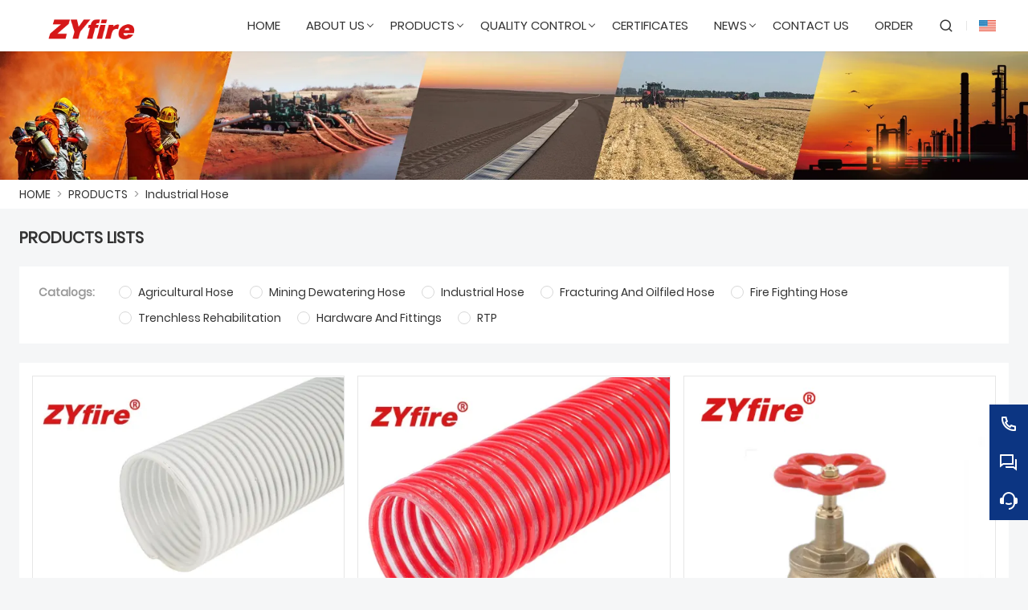

--- FILE ---
content_type: text/html; charset=UTF-8
request_url: https://www.zyfire.com/product-tag/Industrial+Hose
body_size: 8397
content:
<!DOCTYPE html>
<html xmlns="http://www.w3.org/1999/xhtml" lang="en">
<head>
    <meta charset="UTF-8">
    <meta http-equiv="Content-Type" content="text/html; charset=utf-8" />
    <meta name="viewport" content="width=device-width, initial-scale=1, minimum-scale=1, user-scalable=no , maximum-scale=1" />
    <meta http-equiv="X-UA-Compatible" content="IE=edge,chrome=1,IE=10">
    <meta content="telephone=no" name="format-detection">
    <title>China Customized OEM Industrial Hose Wholesale Factory</title>
    <meta name="keywords" content="Industrial Hose">
    <meta name="description" content="ZYfire Hose Corporation is a Industrial Hose wholesale supplier in China. our company Industrial Hose are high quality, we have own factory, you can completely trust on! We are always glad to offer attractive discount and promotions if you are gonna to purchase Industrial Hose in a wholesale way.">
    <link rel="shortcut icon" href="https://img.waimaoniu.net/532/532-202008171547308916.png">
    <link rel="canonical" href="https://www.zyfire.com/product-tag/Industrial+Hose" />
        <link rel="alternate" hreflang="ar" href="http://ar.zyfire.com" />
    <link rel="alternate" hreflang="cs" href="http://cs.zyfire.com" />
    <link rel="alternate" hreflang="de" href="http://de.zyfire.com" />
    <link rel="alternate" hreflang="el" href="http://el.zyfire.com" />
    <link rel="alternate" hreflang="x-default" href="http://www.zyfire.com" />
    <link rel="alternate" hreflang="en" href="http://www.zyfire.com" />
    <link rel="alternate" hreflang="es" href="http://es.zyfire.com" />
    <link rel="alternate" hreflang="fr" href="http://fr.zyfire.com" />
    <link rel="alternate" hreflang="hu" href="http://hu.zyfire.com" />
    <link rel="alternate" hreflang="it" href="http://it.zyfire.com" />
    <link rel="alternate" hreflang="ja" href="http://ja.zyfire.com" />
    <link rel="alternate" hreflang="ko" href="http://ko.zyfire.com" />
    <link rel="alternate" hreflang="lt" href="http://lt.zyfire.com" />
    <link rel="alternate" hreflang="nl" href="http://nl.zyfire.com" />
    <link rel="alternate" hreflang="no" href="http://no.zyfire.com" />
    <link rel="alternate" hreflang="pl" href="http://pl.zyfire.com" />
    <link rel="alternate" hreflang="pt" href="http://pt.zyfire.com" />
    <link rel="alternate" hreflang="ro" href="http://rom.zyfire.com" />
    <link rel="alternate" hreflang="ru" href="http://ru.zyfire.com" />
    <link rel="alternate" hreflang="sv" href="http://swe.zyfire.com" />
    <link rel="alternate" hreflang="th" href="http://th.zyfire.com" />
    <link rel="alternate" hreflang="tr" href="http://tr.zyfire.com" />
    <link rel="alternate" hreflang="uk" href="http://uk.zyfire.com" />
    <link rel="alternate" hreflang="vi" href="http://vi.zyfire.com" />

        <link rel="stylesheet" href="/template/nmoban104/css/init.css" type="text/css">
        <link rel="stylesheet" href="/template/nmoban104/font/iconfont.css" type="text/css">
        <link rel="stylesheet" href="/template/nmoban104/css/style-532.css" type="text/css">
<meta name="google-site-verification" content="r2ZpB8XZfa3O-g-FGFDSU7NAwgevnIjgAhVWWDNVGdk" /></head>
<body>
<div class="w104-layout">
    <header class="w104-header">
        <div class="header-wrap">
            <div class="container">
                <div class="content">
                    <div class="logo">
                        <a href="/">
                            <img class="lazy" data-src="https://img.waimaoniu.net/532/532-202106071550034213.png?x-oss-process=image/format,webp"
                                    alt="ZYfire Hose Corporation">
                        </a>
                    </div>
                    <div class="navs">
                                                <ul>
                                                                                            <li class="">
                                    <a href="/">
                                        <span>HOME</span>
                                                                            </a>
                                                                    </li>
                                                                                                                            <li class="">
                                    <a href="/aboutus">
                                        <span>ABOUT US</span>
                                                                                    <i></i>
                                                                            </a>
                                                                            <div class="dropdown w104-scrollbar">
                                            <div class="row">
                                                <div class="col">
                                                    <dl>
                                                                                                                    <dt>
                                                                <a href="/company-style">
                                                                    Company Style                                                                </a>
                                                            </dt>
                                                                                                                    <dt>
                                                                <a href="/exhibition">
                                                                    Exhibition Activities                                                                </a>
                                                            </dt>
                                                                                                                    <dt>
                                                                <a href="/delivery">
                                                                    Delivery                                                                </a>
                                                            </dt>
                                                                                                                    <dt>
                                                                <a href="/responsibility">
                                                                    Responsibility                                                                </a>
                                                            </dt>
                                                                                                                    <dt>
                                                                <a href="/team-service/esg">
                                                                    ESG                                                                </a>
                                                            </dt>
                                                                                                                                                                            <dt>
                                                                <a href="https://book.baige.me/view/dHQ" target="_blank" rel="nofolow">
                                                                ZYfire Catalog
                                                                </a>
                                                            </dt>
                                                                                                            </dl>
                                                </div>
                                            </div>
                                        </div>

                                                                    </li>
                                                                                                                            <li class="multi ">
                                    <a href="/products">
                                        <span>PRODUCTS</span>
                                                                                    <i></i>
                                                                            </a>
                                                                        <div class="dropdown w104-scrollbar">
                                        <div class="row">
                                                                                        <div class="col">
                                                <dl>
                                                    <dt>
                                                        <a href="/product-list/irrigation-hose">
                                                                                                                        <img src="https://img.waimaoniu.net/532/532-202306211507468412.jpg?x-oss-process=image/resize,m_lfit,h_240/format,webp" alt="Agricultural Hose">
                                                                                                                        <h4>Agricultural Hose</h4>
                                                        </a>
                                                    </dt>
                                                                                                    </dl>
                                            </div>
                                                                                        <div class="col">
                                                <dl>
                                                    <dt>
                                                        <a href="/product-list/mining-dewatering-hose">
                                                                                                                        <img src="https://img.waimaoniu.net/532/532-202306211507555507.jpg?x-oss-process=image/resize,m_lfit,h_240/format,webp" alt="Mining Dewatering Hose">
                                                                                                                        <h4>Mining Dewatering Hose</h4>
                                                        </a>
                                                    </dt>
                                                                                                    </dl>
                                            </div>
                                                                                        <div class="col">
                                                <dl>
                                                    <dt>
                                                        <a href="/product-list/industrial-hose">
                                                                                                                        <img src="https://img.waimaoniu.net/532/532-202306211508044255.jpg?x-oss-process=image/resize,m_lfit,h_240/format,webp" alt="Industrial Hose">
                                                                                                                        <h4>Industrial Hose</h4>
                                                        </a>
                                                    </dt>
                                                                                                    </dl>
                                            </div>
                                                                                        <div class="col">
                                                <dl>
                                                    <dt>
                                                        <a href="/product-list/fracturing-and-oilfiled-hose">
                                                                                                                        <img src="https://img.waimaoniu.net/532/532-202306211508364287.jpg?x-oss-process=image/resize,m_lfit,h_240/format,webp" alt="Fracturing And Oilfiled Hose">
                                                                                                                        <h4>Fracturing And Oilfiled Hose</h4>
                                                        </a>
                                                    </dt>
                                                                                                    </dl>
                                            </div>
                                                                                        <div class="col">
                                                <dl>
                                                    <dt>
                                                        <a href="/product-list/fire-fighting-hose">
                                                                                                                        <img src="https://img.waimaoniu.net/532/532-202306211508475567.jpg?x-oss-process=image/resize,m_lfit,h_240/format,webp" alt="Fire Fighting Hose">
                                                                                                                        <h4>Fire Fighting Hose</h4>
                                                        </a>
                                                    </dt>
                                                                                                        <dd>
                                                        <a href="/product-list/rack-hose">
                                                            Rack hose                                                        </a>
                                                    </dd>
                                                                                                        <dd>
                                                        <a href="/product-list/attack-hose">
                                                            Attack hose                                                        </a>
                                                    </dd>
                                                                                                        <dd>
                                                        <a href="/product-list/forestry-fire-hose">
                                                            Forestry fire hose                                                        </a>
                                                    </dd>
                                                                                                        <dd>
                                                        <a href="/product-list/marine-fire-hose">
                                                            Marine fire hose                                                        </a>
                                                    </dd>
                                                                                                        <dd>
                                                        <a href="/product-list/supply-hose">
                                                            Supply hose                                                        </a>
                                                    </dd>
                                                                                                        <dd>
                                                        <a href="/product-list/mine-fire-hose">
                                                            Mine fire hose                                                        </a>
                                                    </dd>
                                                                                                        <dd>
                                                        <a href="/product-list/semi-rigid-hose">
                                                            Semi rigid hose                                                        </a>
                                                    </dd>
                                                                                                        <dd>
                                                        <a href="/product-list/fire-hose">
                                                            Fire hose                                                        </a>
                                                    </dd>
                                                                                                        <dd>
                                                        <a href="/product-list/snow-making-hose">
                                                            Snow making hose                                                        </a>
                                                    </dd>
                                                                                                    </dl>
                                            </div>
                                                                                        <div class="col">
                                                <dl>
                                                    <dt>
                                                        <a href="/product-list/trenchless-rehabilitation">
                                                                                                                        <img src="https://img.waimaoniu.net/532/532-202306211508567283.jpg?x-oss-process=image/resize,m_lfit,h_240/format,webp" alt="Trenchless Rehabilitation">
                                                                                                                        <h4>Trenchless Rehabilitation</h4>
                                                        </a>
                                                    </dt>
                                                                                                    </dl>
                                            </div>
                                                                                        <div class="col">
                                                <dl>
                                                    <dt>
                                                        <a href="/product-list/hardware-and-fittings">
                                                                                                                        <img src="https://img.waimaoniu.net/532/532-202306211509058976.jpg?x-oss-process=image/resize,m_lfit,h_240/format,webp" alt="Hardware And Fittings">
                                                                                                                        <h4>Hardware And Fittings</h4>
                                                        </a>
                                                    </dt>
                                                                                                    </dl>
                                            </div>
                                                                                        <div class="col">
                                                <dl>
                                                    <dt>
                                                        <a href="/product-list/rtp">
                                                                                                                        <img src="https://img.waimaoniu.net/532/532-202508271354524754.jpg?x-oss-process=image/resize,m_lfit,h_240/format,webp" alt="RTP">
                                                                                                                        <h4>RTP</h4>
                                                        </a>
                                                    </dt>
                                                                                                    </dl>
                                            </div>
                                                                                        <div class="col">
                                                <dl>
                                                    <dt>
                                                    <a href="http://www.miningpipes.com/Content/337940.html"  target="_blank" rel="nofollow ">
                                                            <img src="https://www.zyfire.com/template/site/532/532-product-catalog.png" alt="">
                                                            <h4></h4>
                                                        </a>
                                                    </dt>
                                                </dl>
                                            </div>
                                        </div>
                                    </div>
                                                                    </li>
                                                                                                                            <li class="">
                                    <a href="/factory/facilities-in-rd">
                                        <span> QUALITY CONTROL</span>
                                                                                    <i></i>
                                                                            </a>
                                                                            <div class="dropdown w104-scrollbar">
                                            <div class="row">
                                                <div class="col">
                                                    <dl>
                                                                                                                    <dt>
                                                                <a href="/factory/facilities-in-rd">
                                                                    ZYfire Research & Development Center                                                                </a>
                                                            </dt>
                                                                                                                    <dt>
                                                                <a href="/factory/zyfire-hose-corporation-high-quality-control">
                                                                    ZYfire Hose Corporation high quality control                                                                </a>
                                                            </dt>
                                                                                                                                                                    </dl>
                                                </div>
                                            </div>
                                        </div>

                                                                    </li>
                                                                                                                            <li class="">
                                    <a href="/cert">
                                        <span>CERTIFICATES</span>
                                                                            </a>
                                                                    </li>
                                                                                                                            <li class="">
                                    <a href="/news">
                                        <span>NEWS</span>
                                                                                    <i></i>
                                                                            </a>
                                                                            <div class="dropdown w104-scrollbar">
                                            <div class="row">
                                                <div class="col">
                                                    <dl>
                                                                                                                    <dt>
                                                                <a href="/news-list/company-news">
                                                                    Company News                                                                </a>
                                                            </dt>
                                                                                                                    <dt>
                                                                <a href="/news-list/industry-news">
                                                                    Industry news                                                                </a>
                                                            </dt>
                                                                                                                    <dt>
                                                                <a href="/news-list/blog">
                                                                    blog                                                                </a>
                                                            </dt>
                                                                                                                                                                    </dl>
                                                </div>
                                            </div>
                                        </div>

                                                                    </li>
                                                                                                                            <li class="">
                                    <a href="/contact">
                                        <span>CONTACT US</span>
                                                                            </a>
                                                                    </li>
                                                                                                                            <li class="">
                                    <a href="https://order.zyfire.com/order/verify_email/order.zyfire.com/">
                                        <span>Order</span>
                                                                            </a>
                                                                    </li>
                                                                                    </ul>
                                            </div>
                    <div class="menu">
                        <ul>
                            <li class="search">
                                <a href="#search" rel="search:open">
                                    <i class="w104-iconfont icon-search-line"></i>
                                </a>
                            </li>
                                                        <li class="language">
                                <a href="javascript:">
                                    <img class="lazy"
                                         data-src="/template/nmoban104/img/flag/icon_flag_en.png"
                                         alt="English"
                                         title="English"
                                    >
                                </a>
                                <ul class="w104-scrollbar">
                                                                            <li>
                                            <a href="http://ar.zyfire.com" title="العربية">
                                                <img class="lazy" data-src="/template/nmoban104/img/flag/icon_flag_ar.png" alt="العربية">
                                                <span>العربية</span>
                                            </a>
                                        </li>
                                                                            <li>
                                            <a href="http://cs.zyfire.com" title="česky">
                                                <img class="lazy" data-src="/template/nmoban104/img/flag/icon_flag_cs.png" alt="česky">
                                                <span>česky</span>
                                            </a>
                                        </li>
                                                                            <li>
                                            <a href="http://de.zyfire.com" title="Deutsch">
                                                <img class="lazy" data-src="/template/nmoban104/img/flag/icon_flag_de.png" alt="Deutsch">
                                                <span>Deutsch</span>
                                            </a>
                                        </li>
                                                                            <li>
                                            <a href="http://el.zyfire.com" title="Ελληνική γλώσσα">
                                                <img class="lazy" data-src="/template/nmoban104/img/flag/icon_flag_el.png" alt="Ελληνική γλώσσα">
                                                <span>Ελληνική γλώσσα</span>
                                            </a>
                                        </li>
                                                                            <li>
                                            <a href="http://www.zyfire.com" title="English">
                                                <img class="lazy" data-src="/template/nmoban104/img/flag/icon_flag_en.png" alt="English">
                                                <span>English</span>
                                            </a>
                                        </li>
                                                                            <li>
                                            <a href="http://es.zyfire.com" title="Español">
                                                <img class="lazy" data-src="/template/nmoban104/img/flag/icon_flag_es.png" alt="Español">
                                                <span>Español</span>
                                            </a>
                                        </li>
                                                                            <li>
                                            <a href="http://fr.zyfire.com" title="Français">
                                                <img class="lazy" data-src="/template/nmoban104/img/flag/icon_flag_fr.png" alt="Français">
                                                <span>Français</span>
                                            </a>
                                        </li>
                                                                            <li>
                                            <a href="http://hu.zyfire.com" title="magyar">
                                                <img class="lazy" data-src="/template/nmoban104/img/flag/icon_flag_hu.png" alt="magyar">
                                                <span>magyar</span>
                                            </a>
                                        </li>
                                                                            <li>
                                            <a href="http://it.zyfire.com" title="Italiano">
                                                <img class="lazy" data-src="/template/nmoban104/img/flag/icon_flag_it.png" alt="Italiano">
                                                <span>Italiano</span>
                                            </a>
                                        </li>
                                                                            <li>
                                            <a href="http://ja.zyfire.com" title="日本語">
                                                <img class="lazy" data-src="/template/nmoban104/img/flag/icon_flag_ja.png" alt="日本語">
                                                <span>日本語</span>
                                            </a>
                                        </li>
                                                                            <li>
                                            <a href="http://ko.zyfire.com" title="한국어">
                                                <img class="lazy" data-src="/template/nmoban104/img/flag/icon_flag_ko.png" alt="한국어">
                                                <span>한국어</span>
                                            </a>
                                        </li>
                                                                            <li>
                                            <a href="http://lt.zyfire.com" title="Lietuvių">
                                                <img class="lazy" data-src="/template/nmoban104/img/flag/icon_flag_lt.png" alt="Lietuvių">
                                                <span>Lietuvių</span>
                                            </a>
                                        </li>
                                                                            <li>
                                            <a href="http://nl.zyfire.com" title="Nederlands">
                                                <img class="lazy" data-src="/template/nmoban104/img/flag/icon_flag_nl.png" alt="Nederlands">
                                                <span>Nederlands</span>
                                            </a>
                                        </li>
                                                                            <li>
                                            <a href="http://no.zyfire.com" title="Norsk">
                                                <img class="lazy" data-src="/template/nmoban104/img/flag/icon_flag_no.png" alt="Norsk">
                                                <span>Norsk</span>
                                            </a>
                                        </li>
                                                                            <li>
                                            <a href="http://pl.zyfire.com" title="w języku polskim">
                                                <img class="lazy" data-src="/template/nmoban104/img/flag/icon_flag_pl.png" alt="w języku polskim">
                                                <span>w języku polskim</span>
                                            </a>
                                        </li>
                                                                            <li>
                                            <a href="http://pt.zyfire.com" title="Português">
                                                <img class="lazy" data-src="/template/nmoban104/img/flag/icon_flag_pt.png" alt="Português">
                                                <span>Português</span>
                                            </a>
                                        </li>
                                                                            <li>
                                            <a href="http://rom.zyfire.com" title="în limba română">
                                                <img class="lazy" data-src="/template/nmoban104/img/flag/icon_flag_rom.png" alt="în limba română">
                                                <span>în limba română</span>
                                            </a>
                                        </li>
                                                                            <li>
                                            <a href="http://ru.zyfire.com" title="Pусский">
                                                <img class="lazy" data-src="/template/nmoban104/img/flag/icon_flag_ru.png" alt="Pусский">
                                                <span>Pусский</span>
                                            </a>
                                        </li>
                                                                            <li>
                                            <a href="http://swe.zyfire.com" title="svenska">
                                                <img class="lazy" data-src="/template/nmoban104/img/flag/icon_flag_swe.png" alt="svenska">
                                                <span>svenska</span>
                                            </a>
                                        </li>
                                                                            <li>
                                            <a href="http://th.zyfire.com" title="ภาษาไทย">
                                                <img class="lazy" data-src="/template/nmoban104/img/flag/icon_flag_th.png" alt="ภาษาไทย">
                                                <span>ภาษาไทย</span>
                                            </a>
                                        </li>
                                                                            <li>
                                            <a href="http://tr.zyfire.com" title="Türk">
                                                <img class="lazy" data-src="/template/nmoban104/img/flag/icon_flag_tr.png" alt="Türk">
                                                <span>Türk</span>
                                            </a>
                                        </li>
                                                                            <li>
                                            <a href="http://uk.zyfire.com" title="Українськи">
                                                <img class="lazy" data-src="/template/nmoban104/img/flag/icon_flag_uk.png" alt="Українськи">
                                                <span>Українськи</span>
                                            </a>
                                        </li>
                                                                            <li>
                                            <a href="http://vi.zyfire.com" title="tiếng việt">
                                                <img class="lazy" data-src="/template/nmoban104/img/flag/icon_flag_vi.png" alt="tiếng việt">
                                                <span>tiếng việt</span>
                                            </a>
                                        </li>
                                                                    </ul>
                            </li>
                                                    </ul>
                    </div>
                    <div class="search">
                        <form action="/product-search" method="get">
                            <div class="search-bar">
                                <input type="text" placeholder="Search ..." name="key" value="">
                                <button type="submit">
                                    <i class="w104-iconfont icon-search-line"></i>
                                </button>
                            </div>
                        </form>
                    </div>
                    <div class="toggle">
                        <a href="javascript:">
                            <span></span>
                            <span></span>
                            <span></span>
                        </a>
                    </div>
                </div>
            </div>
        </div>
    </header>
    <main class="w104-container">
    <section class="w104-section mm">
    <div class="w104-inner-backing">
        <div class="w104-inner-backing-wrap">
                        <img src=""
                 class="lazy"
                 data-src="https://img.waimaoniu.net/532/532-202306141726529264.jpg?x-oss-process=image/resize,m_lfit,w_1920/format,webp"
                 alt="1">
                    </div>
    </div>
</section>    <section class="w104-section mm">
    <div class="w104-crumb">
        <div class="w104-crumb-wrap w104-wrapper">
            <ul class="w104-crumb-list">
                                    <li class="w104-crumb-item">
                        <a href="/">HOME</a>
                    </li>
                    <li class="w104-crumb-item separator">
                        <span> > </span>
                    </li>
                                    <li class="w104-crumb-item">
                        <a href="/products">PRODUCTS</a>
                    </li>
                    <li class="w104-crumb-item separator">
                        <span> > </span>
                    </li>
                                    <li class="w104-crumb-item">
                        <a href="javascript:;">Industrial Hose</a>
                    </li>
                    <li class="w104-crumb-item separator">
                        <span> > </span>
                    </li>
                            </ul>
        </div>
    </div>
</section>
    <section class="w104-section mb">
        <div class="w104-product-list">
            <div class="product-list-wrap w104-wrapper">
                <div class="content">
                    <div class="header">
                        <h3>Products Lists</h3>
                    </div>
                                            <div class="filter">
                            <ul class="row">
                                <li class="col">
                                    <div class="label">
                                        <h4>Catalogs:</h4>
                                    </div>
                                    <div class="value">
                                                                                    <a class="radio "
                                               href="/product-list/irrigation-hose"
                                               title="Agricultural Hose"
                                            >
                                                <span>Agricultural Hose</span>
                                            </a>
                                                                                    <a class="radio "
                                               href="/product-list/mining-dewatering-hose"
                                               title="Mining Dewatering Hose"
                                            >
                                                <span>Mining Dewatering Hose</span>
                                            </a>
                                                                                    <a class="radio "
                                               href="/product-list/industrial-hose"
                                               title="Industrial Hose"
                                            >
                                                <span>Industrial Hose</span>
                                            </a>
                                                                                    <a class="radio "
                                               href="/product-list/fracturing-and-oilfiled-hose"
                                               title="Fracturing And Oilfiled Hose"
                                            >
                                                <span>Fracturing And Oilfiled Hose</span>
                                            </a>
                                                                                    <a class="radio "
                                               href="/product-list/fire-fighting-hose"
                                               title="Fire Fighting Hose"
                                            >
                                                <span>Fire Fighting Hose</span>
                                            </a>
                                                                                    <a class="radio "
                                               href="/product-list/trenchless-rehabilitation"
                                               title="Trenchless Rehabilitation"
                                            >
                                                <span>Trenchless Rehabilitation</span>
                                            </a>
                                                                                    <a class="radio "
                                               href="/product-list/hardware-and-fittings"
                                               title="Hardware And Fittings"
                                            >
                                                <span>Hardware And Fittings</span>
                                            </a>
                                                                                    <a class="radio "
                                               href="/product-list/rtp"
                                               title="RTP"
                                            >
                                                <span>RTP</span>
                                            </a>
                                                                            </div>
                                </li>
                            </ul>
                        </div>
                                        <div class="wrapper">
                        <div class="grid">
                                                            <ul>
                                                                            <li>
                                            <a href="/product/suction-hose-richflex-20" class="grid-item">
                                                <div class="cover">
                                                    <img class="lazy"
                                                         data-src="https://img.waimaoniu.net/532/532-201908011801216976.jpg?x-oss-process=image/resize,m_lfit,w_480,h_480/format,webp"
                                                         alt="suction hose- Richflex 20">
                                                </div>
                                                <div class="intro">
                                                    <h4>suction hose- Richflex 20</h4>
                                                </div>
                                            </a>
                                        </li>
                                                                            <li>
                                            <a href="/product/suction-hose-richflex-10" class="grid-item">
                                                <div class="cover">
                                                    <img class="lazy"
                                                         data-src="https://img.waimaoniu.net/532/532-201908011801574846.jpg?x-oss-process=image/resize,m_lfit,w_480,h_480/format,webp"
                                                         alt="suction hose-Richflex 10">
                                                </div>
                                                <div class="intro">
                                                    <h4>suction hose-Richflex 10</h4>
                                                </div>
                                            </a>
                                        </li>
                                                                            <li>
                                            <a href="/product/landing-valve" class="grid-item">
                                                <div class="cover">
                                                    <img class="lazy"
                                                         data-src="https://img.waimaoniu.net/532/532-201803280919046973.png?x-oss-process=image/resize,m_lfit,w_480,h_480/format,webp"
                                                         alt="Landing valve">
                                                </div>
                                                <div class="intro">
                                                    <h4>Landing valve</h4>
                                                </div>
                                            </a>
                                        </li>
                                                                            <li>
                                            <a href="/product/fuel-oil-suction-and-discharge-hose" class="grid-item">
                                                <div class="cover">
                                                    <img class="lazy"
                                                         data-src="https://img.waimaoniu.net/532/532-202002211501418879.jpg?x-oss-process=image/resize,m_lfit,w_480,h_480/format,webp"
                                                         alt="Fuel / Oil Suction and Discharge Hose">
                                                </div>
                                                <div class="intro">
                                                    <h4>Fuel / Oil Suction and Discharge Hose</h4>
                                                </div>
                                            </a>
                                        </li>
                                                                            <li>
                                            <a href="/product/water-suction-and-discharge-hose" class="grid-item">
                                                <div class="cover">
                                                    <img class="lazy"
                                                         data-src="https://img.waimaoniu.net/532/532-202112111654580216.png?x-oss-process=image/resize,m_lfit,w_480,h_480/format,webp"
                                                         alt="Water Suction and Discharge Hose">
                                                </div>
                                                <div class="intro">
                                                    <h4>Water Suction and Discharge Hose</h4>
                                                </div>
                                            </a>
                                        </li>
                                                                            <li>
                                            <a href="/product/abrasion-suction-and-discharge-hose-bulk-materials-suction-and-discharge-hose" class="grid-item">
                                                <div class="cover">
                                                    <img class="lazy"
                                                         data-src="https://img.waimaoniu.net/532/532-202002211837116715.jpg?x-oss-process=image/resize,m_lfit,w_480,h_480/format,webp"
                                                         alt="Abrasion Suction and Discharge Hose-bulk materials suction and discharge hose">
                                                </div>
                                                <div class="intro">
                                                    <h4>Abrasion Suction and Discharge Hose-bulk materials suction and discharge hose</h4>
                                                </div>
                                            </a>
                                        </li>
                                                                            <li>
                                            <a href="/product/zy-tank-truck-hose" class="grid-item">
                                                <div class="cover">
                                                    <img class="lazy"
                                                         data-src="https://img.waimaoniu.net/532/532-202112111653322491.png?x-oss-process=image/resize,m_lfit,w_480,h_480/format,webp"
                                                         alt="ZY Tank Truck Hose">
                                                </div>
                                                <div class="intro">
                                                    <h4>ZY Tank Truck Hose</h4>
                                                </div>
                                            </a>
                                        </li>
                                                                            <li>
                                            <a href="/product/xlpe-chemical-suction-and-discharge-hose-continue" class="grid-item">
                                                <div class="cover">
                                                    <img class="lazy"
                                                         data-src="https://img.waimaoniu.net/532/532-202002211433247041.jpg?x-oss-process=image/resize,m_lfit,w_480,h_480/format,webp"
                                                         alt="XLPE Chemical Suction and Discharge Hose - Continue">
                                                </div>
                                                <div class="intro">
                                                    <h4>XLPE Chemical Suction and Discharge Hose - Continue</h4>
                                                </div>
                                            </a>
                                        </li>
                                                                            <li>
                                            <a href="/product/uhmwpe-chemical-suction-and-discharge-hose" class="grid-item">
                                                <div class="cover">
                                                    <img class="lazy"
                                                         data-src="https://img.waimaoniu.net/532/532-202002211403237566.png?x-oss-process=image/resize,m_lfit,w_480,h_480/format,webp"
                                                         alt="UHMWPE Chemical Suction and Discharge Hose">
                                                </div>
                                                <div class="intro">
                                                    <h4>UHMWPE Chemical Suction and Discharge Hose</h4>
                                                </div>
                                            </a>
                                        </li>
                                                                            <li>
                                            <a href="/product/chemical-suction-and-discharge-hose" class="grid-item">
                                                <div class="cover">
                                                    <img class="lazy"
                                                         data-src="https://img.waimaoniu.net/532/532-202002211331308432.png?x-oss-process=image/resize,m_lfit,w_480,h_480/format,webp"
                                                         alt="Chemical Suction and Discharge Hose">
                                                </div>
                                                <div class="intro">
                                                    <h4>Chemical Suction and Discharge Hose</h4>
                                                </div>
                                            </a>
                                        </li>
                                                                            <li>
                                            <a href="/product/oil-suction-and-discharge-hose-low-temperature-tank-truck-premium" class="grid-item">
                                                <div class="cover">
                                                    <img class="lazy"
                                                         data-src="https://img.waimaoniu.net/532/532-202002211623374984.jpg?x-oss-process=image/resize,m_lfit,w_480,h_480/format,webp"
                                                         alt="Oil Suction and Discharge Hose-Low Temperature Tank Truck (Premium)">
                                                </div>
                                                <div class="intro">
                                                    <h4>Oil Suction and Discharge Hose-Low Temperature Tank Truck (Premium)</h4>
                                                </div>
                                            </a>
                                        </li>
                                                                            <li>
                                            <a href="/product/oil-suction-and-discharge-hose-tank-truck-rubber-hose" class="grid-item">
                                                <div class="cover">
                                                    <img class="lazy"
                                                         data-src="https://img.waimaoniu.net/532/532-202002211555566243.jpg?x-oss-process=image/resize,m_lfit,w_480,h_480/format,webp"
                                                         alt="Oil Suction and Discharge Hose-Tank truck rubber hose">
                                                </div>
                                                <div class="intro">
                                                    <h4>Oil Suction and Discharge Hose-Tank truck rubber hose</h4>
                                                </div>
                                            </a>
                                        </li>
                                                                    </ul>
                                                    </div>
                    </div>
                    <div class="pager">
                                            </div>
                </div>
                <div class="sidebar">
                    <div class="hd">
                        <h3>Hot Products</h3>
                        <a href="/products">More > </a>
                    </div>
                    <div class="bd">
                                                    <ul>
                                                                    <li>
                                        <a href="/product/marineflo-p-marine-fire-hose" class="sidebar-item">
                                            <div class="cover">
                                                <img class="lazy"
                                                     data-src="https://img.waimaoniu.net/532/532-202112071926234724.jpg?x-oss-process=image/resize,m_lfit,w_400,h_400/format,webp"
                                                     alt="Marineflo-P-Marine fire hose">
                                            </div>
                                            <div class="intro">
                                                <h4>Marineflo-P-Marine fire hose</h4>
                                            </div>
                                        </a>
                                    </li>
                                                                    <li>
                                        <a href="/product/attack-hose-sintack-u" class="sidebar-item">
                                            <div class="cover">
                                                <img class="lazy"
                                                     data-src="https://img.waimaoniu.net/532/532-201802271135044766.png?x-oss-process=image/resize,m_lfit,w_400,h_400/format,webp"
                                                     alt="Attack hose-Sintack U">
                                            </div>
                                            <div class="intro">
                                                <h4>Attack hose-Sintack U</h4>
                                            </div>
                                        </a>
                                    </li>
                                                                    <li>
                                        <a href="/product/forestry-fire-hose-percolatac" class="sidebar-item">
                                            <div class="cover">
                                                <img class="lazy"
                                                     data-src="https://img.waimaoniu.net/532/532-201802271151068641.png?x-oss-process=image/resize,m_lfit,w_400,h_400/format,webp"
                                                     alt="Forestry fire hose-Percolatac">
                                            </div>
                                            <div class="intro">
                                                <h4>Forestry fire hose-Percolatac</h4>
                                            </div>
                                        </a>
                                    </li>
                                                                    <li>
                                        <a href="/product/mill-hose" class="sidebar-item">
                                            <div class="cover">
                                                <img class="lazy"
                                                     data-src="https://img.waimaoniu.net/532/532-201803271132196215.png?x-oss-process=image/resize,m_lfit,w_400,h_400/format,webp"
                                                     alt="Mill hose">
                                            </div>
                                            <div class="intro">
                                                <h4>Mill hose</h4>
                                            </div>
                                        </a>
                                    </li>
                                                                    <li>
                                        <a href="/product/semi-rigid-hose-reelite" class="sidebar-item">
                                            <div class="cover">
                                                <img class="lazy"
                                                     data-src="https://img.waimaoniu.net/532/532-202111231740327527.jpg?x-oss-process=image/resize,m_lfit,w_400,h_400/format,webp"
                                                     alt="Semi rigid hose-Reelite">
                                            </div>
                                            <div class="intro">
                                                <h4>Semi rigid hose-Reelite</h4>
                                            </div>
                                        </a>
                                    </li>
                                                            </ul>
                                            </div>
                </div>
            </div>
        </div>
    </section>
    <section class="w104-section" id="inquiry-area">
    <div class="w104-inquiry">
        <div class="w104-wrapper">
            <div class="w104-inquiry-wrap">
                <div class="w104-inquiry-alert">
                    Get the latest price? We'll respond as soon as possible(within 12 hours)                </div>
                <form action="/" name="inquiryFrom" class="w104-inquiry-form">
                    <ul>
                        <li class="col-1-2">
                            <label class="label">Name : </label>
                            <input type="text" placeholder="What's your name?" name="name">
                            <span class="tips">This field is required</span>
                        </li>
                        <li class="col-1-2">
                            <label class="label">Phone :</label>
                            <input type="text" placeholder="Contact number:" name="phone">
                            <span class="tips">This field is required</span>
                        </li>
                        <li class="col-1-2">
                            <label class="label">Email : <em>*</em></label>
                            <input type="text" placeholder="Your contact email:" name="email">
                            <span class="tips">Required and valid email address</span>
                        </li>
                        <li class="col-1-2">
                            <label class="label">Company : </label>
                            <input type="text" placeholder="Your company name:" name="company">
                            <span class="tips">This field is required</span>
                        </li>
                        <li>
                            <label class="label">Message : <em>*</em></label>
                            <textarea rows="5" placeholder="What do you wish to enquire about?" name="message"></textarea>
                            <span class="tips">This field is required</span>
                        </li>
                        <li>
                            <button type="submit">
                                <span>Submit</span>
                            </button>
                            <label class="checkbox">
                                <input type="checkbox" checked>
                                <span>
                                <a href="javascript:">Privacy policy</a>
                            </span>
                            </label>
                        </li>
                    </ul>
                </form>
            </div>
        </div>
    </div>
</section></main>    <footer class="w104-footer">
        <div class="w104-footer-content">
            <div class="w104-footer-wrap w104-wrapper">
                <ul class="w104-footer-list">
                                        <li class="w104-footer-item">
                        <dl>
                            <dt>ABOUT US</dt>
                                                            <dd>
                                    <a href="/company-style">Company Style</a>
                                </dd>
                                                            <dd>
                                    <a href="/exhibition">Exhibition Activities</a>
                                </dd>
                                                            <dd>
                                    <a href="/delivery">Delivery</a>
                                </dd>
                                                            <dd>
                                    <a href="/responsibility">VR</a>
                                </dd>
                                                    </dl>
                    </li>
                                        <li class="w104-footer-item">
                        <dl>
                            <dt>Products</dt>
                                                            <dd>
                                    <a href="/product-list/irrigation-hose">Agricultural Hose</a>
                                </dd>
                                                            <dd>
                                    <a href="/product-list/mining-dewatering-hose">Mining Dewatering Hose</a>
                                </dd>
                                                            <dd>
                                    <a href="/product-list/industrial-hose">Industrial Hose</a>
                                </dd>
                                                            <dd>
                                    <a href="/product-list/fracturing-and-oilfiled-hose">Fracturing And Oilfiled Hose</a>
                                </dd>
                                                            <dd>
                                    <a href="/product-list/fire-fighting-hose">Fire Fighting Hose</a>
                                </dd>
                                                            <dd>
                                    <a href="/product-list/trenchless-rehabilitation">Trenchless Rehabilitation</a>
                                </dd>
                                                    </dl>
                    </li>
                                        <li class="w104-footer-item">
                        <dl>
                            <dt>WEBSITE</dt>
                                                            <dd>
                                    <a href="//www.richhose.com">ZYfire Branch</a>
                                </dd>
                                                            <dd>
                                    <a href="//www.zyfire.cc">ZYfire China</a>
                                </dd>
                                                            <dd>
                                    <a href="//www.unitedrtp.com">UNITED</a>
                                </dd>
                                                            <dd>
                                    <a href="//www.miningpipes.com">ZOYO Energy </a>
                                </dd>
                                                            <dd>
                                    <a href="//www.zyfireuae.com">ZYfire UAE</a>
                                </dd>
                                                            <dd>
                                    <a href="//zyfireshop.com">Shopify</a>
                                </dd>
                                                    </dl>
                    </li>
                                        <li class="w104-footer-item alive">
                        <dl>
                                                        <dt class="icon">
                                                                <a href="https://www.youtube.com/channel/UCJqNcIv67WndbprGlcf_Obg/videos"
                                   target="_blank"
                                   rel="nofollow"
                                   title="YouTube">
                                    <i class="w104-iconfont icon-youtube-circle-fill"></i>
                                </a>
                                                                <a href="https://twitter.com/home?lang=zh-cn"
                                   target="_blank"
                                   rel="nofollow"
                                   title="Twitter">
                                    <i class="w104-iconfont icon-twitter-circle-fill"></i>
                                </a>
                                                                <a href="https://www.facebook.com/ZYfire-Hose-Corporation-102927599138443"
                                   target="_blank"
                                   rel="nofollow"
                                   title="Facebook">
                                    <i class="w104-iconfont icon-facebook-circle-fill"></i>
                                </a>
                                                                <a href="https://www.linkedin.com/company/zyfire-hose-corporation"
                                   target="_blank"
                                   rel="nofollow"
                                   title="LinkedIn">
                                    <i class="w104-iconfont icon-linkedin-circle-fill"></i>
                                </a>
                                                            </dt>
                                                                                    <dd>
                                <i class="w104-iconfont icon-map-pin-line"></i>
                                <span>Address:</span>
                                <a href="/contact">No.88, Kaiyang Road, Jiangyan, Jiangsu, China.</a>
                            </dd>
                                                                                    <dd>
                                <i class="w104-iconfont icon-mail-line"></i>
                                <span>Email:</span>
                                <a href="mailto:enquiry@zyfire.com">enquiry@zyfire.com</a>
                            </dd>
                                                                                    <dd>
                                <i class="w104-iconfont icon-phone-line"></i>
                                <span>Phone:</span>
                                <a href="tel://+86-523-88802123">+86-523-88802123</a>
                            </dd>
                                                    </dl>
                    </li>
                </ul>
            </div>
        </div>
                <div class="w104-footer-external">
                        <a href="/product-tag/Omniflex">Omniflex</a>
                        <a href="/product-tag/suction+hose">suction hose</a>
                        <a href="/product-tag/UL+approved+rubber+covered+hose">UL approved rubber covered hose</a>
                        <a href="/product-tag/drag+hose+PU+layflat">drag hose PU layflat</a>
                        <a href="/product-tag/4+inch+fire+hose">4 inch fire hose</a>
                        <a href="/product-tag/1.5+fire+hose">1.5 fire hose</a>
                        <a href="/product-tag/Ominiflex">Ominiflex</a>
                        <a href="/product-tag/pipe+liner">pipe liner</a>
                    </div>
                <div class="w104-footer-copyright">
            <span>Copyright © 2020 ZYfire Hose Corporation. <p>Office Address：No.88, Kaiyang Road, Jiangyan, Jiangsu, China.
<p>Office Tel.: +86-523-88802123</span>
        </div>
    </footer>
    <aside class="w104-sidebar">
        <div class="w104-sidebar-wrap">
            <ul class="w104-sidebar-list">
                                <li class="w104-sidebar-item">
                    <div class="wrap">
                        <a href="tel://+86-523-88802123"
                           class="trigger">
                            <span class="icon">
                                <i class="w104-iconfont icon-phone-line"></i>
                            </span>
                            <span class="text">+86-523-88802123</span>
                        </a>
                    </div>
                </li>
                                                <li class="w104-sidebar-item">
                    <div class="wrap">
                        <a href="javascript:" class="trigger">
                            <span class="icon">
                                <i class="w104-iconfont icon-question-answer-line"></i>
                            </span>
                        </a>
                        <div class="popover">
                            <div class="popover-wrap">
                                <ul>
                                                                        <li>
                                                                                                                        <a href="https://api.whatsapp.com/send?phone=8618761071929"
                                           target="_blank"
                                           title="8618761071929"
                                           data-type-id="5"
                                           rel="tracker">
                                            <i class="w104-iconfont icon-whatsapp-fill"></i>
                                            <span>WhatsApp</span>
                                        </a>
                                                                            </li>
                                                                    </ul>
                            </div>
                        </div>
                    </div>
                </li>
                                                <li class="w104-sidebar-item primary">
                    <div class="wrap">
                        <a href="/contact#inquiry-area" class="trigger">
                            <span class="icon">
                                <i class="w104-iconfont icon-customer-service-2-fill"></i>
                            </span>
                            <span class="text">Send Inquiry Now</span>
                        </a>
                    </div>
                </li>
                <li class="w104-sidebar-item top">
                    <div class="wrap">
                        <a href="#" class="trigger">
                            <span class="icon">
                                <i class="w104-iconfont icon-arrow-up-line"></i>
                            </span>
                            <span class="text">TOP</span>
                        </a>
                    </div>
                </li>
            </ul>
        </div>
    </aside>
</div>
<div class="w104-search" id="search">
    <div class="w104-search-wrap">
        <a href="#search" class="w104-search-close" rel="search:close">
            <i class="w104-iconfont icon-close-line"></i>
        </a>
        <div class="w104-search-content">
            <div class="search-bar">
                <form action="/product-search" method="get">
                    <div class="bar">
                        <input type="text" placeholder="search..." name="key" value="">
                        <button type="submit">
                            <i class="w104-iconfont icon-search-line"></i>
                        </button>
                    </div>
                </form>
            </div>
                        <div class="search-tip">
                                <a href="/product-tag/Omniflex">Omniflex</a>
                                <a href="/product-tag/suction+hose">suction hose</a>
                                <a href="/product-tag/UL+approved+rubber+covered+hose">UL approved rubber covered hose</a>
                                <a href="/product-tag/drag+hose+PU+layflat">drag hose PU layflat</a>
                                <a href="/product-tag/4+inch+fire+hose">4 inch fire hose</a>
                                <a href="/product-tag/1.5+fire+hose">1.5 fire hose</a>
                                <a href="/product-tag/Ominiflex">Ominiflex</a>
                                <a href="/product-tag/pipe+liner">pipe liner</a>
                            </div>
                    </div>
    </div>
</div>
<script src="/template/nmoban104/js/lazyload/lazyload.min.js" type="text/javascript" ></script>
<script src="/template/nmoban104/js/wmn/w104.min.js" type="text/javascript" ></script>
<script src="/template/nmoban104/js/app.js" type="text/javascript" ></script>
<script src="/template/nmoban104/js/jquery/jquery.min.js" type="text/javascript" ></script>
<script src="/template/nmoban104/js/page/product_list.js?_=202601211725" type="text/javascript" ></script>
<!-- Global site tag (gtag.js) - Google Analytics -->
<script async src="https://www.googletagmanager.com/gtag/js?id=G-WK62V6CQ8S

"></script>
<script>
  window.dataLayer = window.dataLayer || [];
  function gtag(){dataLayer.push(arguments);}
  gtag('js', new Date());

  gtag('config', 'G-WK62V6CQ8S');
</script>

<script>
window.addEventListener('load', function(event){

  if(window.location.href.includes('inq_success.php')){
    gtag('event', 'X1');
  };

  setTimeout(function (){
    gtag('event', M');
  }, 30000);

  var page_counts = 3;
  var total_page_counts = localStorage.getItem("total_page_counts");

  total_page_counts++;

  if(total_page_counts == page_counts){
    gtag('event', 'Y');
  };

  localStorage.setItem("total_page_counts", total_page_counts);

});
</script>
<!-- Google tag (gtag.js) -->
<script async src="https://www.googletagmanager.com/gtag/js?id=AW-11455027576"></script>
<script>
  window.dataLayer = window.dataLayer || [];
  function gtag(){dataLayer.push(arguments);}
  gtag('js', new Date());

  gtag('config', 'AW-11455027576');
</script>

<!-- Event snippet for 532-X3 conversion page -->
  <script>
    window.addEventListener("load", function (e) {
        document.querySelectorAll("[type='submit']").forEach(function (e) {
            e.addEventListener("click", function () {

                var email = document.querySelector('[name="email"]').value;
                var msg = document.querySelector('[name="message"]').value;
                var mailformat = /^\w+([\.-]?\w+)*@\w+([\.-]?\w+)*(\.\w{2,3})+$/;

                if (email != "" && msg != "" && email.match(mailformat)) {
                    gtag('set', 'user_data', {
                        'email': email
                    })
                     gtag('event', 'conversion',{ 'send_to': 'AW-11455027576/VgcbCIuh4LQZEPiyl9Yq'});
                }
            });
        });
    });
</script>    <script src="https://sns.waimaoniu.org/messenger/js/532" type="text/javascript" defer></script>


<script type="text/javascript" src='https://estat9.waimaoniu.com/js.php?id=532' async></script>
<script type="text/javascript" src="https://im.waimaoniu.com/lib/gdimWsv.js" defer></script>
</body>
</html>

--- FILE ---
content_type: text/css
request_url: https://www.zyfire.com/template/nmoban104/css/style-532.css
body_size: 13334
content:
@charset "UTF-8";

/*!
* nmoban104 外贸牛 NO.104 模板
* Copyright © 2022 waimaoniu
* @link: https://www.waimaoniu.com/
* @author: lzx
* @version: 1.0.4
*/
@font-face {
  font-family: Poppins;
  src: url("../font/Poppins.woff2") format("woff2"), url("../font/Poppins.ttf") format("truetype");
  font-weight: normal;
  font-style: normal;
  font-display: swap;
}

html {
  font-family: Poppins, "PingFang SC", "Microsoft Yahei", "微软雅黑", Microsoft Yahei, sans-serif;
  scroll-behavior: smooth;
}

body {
  background: #f5f6f7;
}

/*!- w104-wrapper begin -*/
.w104-wrapper {
  max-width: 1660px;
  margin: 0 auto;
  width: 100%;
  padding: 0 32px;
}

@media screen and (max-width: 1280px) {
  .w104-wrapper {
    padding: 0 24px;
  }
}

@media screen and (max-width: 992px) {
  .w104-wrapper {
    padding: 0 16px;
  }
}

/*!- w104-wrapper end -*/
/*!- w104-section begin -*/
.w104-section {
  padding: 40px 0;
}

@media screen and (max-width: 1280px) {
  .w104-section {
    padding: 24px 0;
  }
}

@media screen and (max-width: 992px) {
  .w104-section {
    padding: 16px 0;
  }
}

.w104-section.mm {
  padding: 0;
}

.w104-section.mb {
  padding-bottom: 0;
}

.w104-section.mt {
  padding-top: 0;
}

/*!- w104-section end -*/
/*!- w104-scrollbar begin -*/
.w104-scrollbar::-webkit-scrollbar {
  width: 6px;
  height: 6px;
}

.w104-scrollbar::-webkit-scrollbar-thumb {
  border-radius: 3px;
  background-color: rgba(0, 0, 0, 0.3);
}

.w104-scrollbar::-webkit-scrollbar-track {
  background-color: rgba(0, 0, 0, 0.1);
}

/*!- w104-scrollbar end -*/
/*!- w104-header begin -*/
.w104-header {
  height: 72px;
}

.w104-header .header-wrap {
  position: fixed;
  top: 0;
  left: 0;
  right: 0;
  z-index: 999;
  -webkit-box-shadow: 0 1px 0 0 rgba(0, 0, 0, 0.05);
  box-shadow: 0 1px 0 0 rgba(0, 0, 0, 0.05);
  background-color: #fff;
  height: 72px;
}

.w104-header .container {
  position: relative;
  z-index: 1;
}

.w104-header .content {
  max-width: 1660px;
  margin: 0 auto;
  padding: 0 32px;
  display: flex;
}

.w104-header .content>.logo {
  flex: none;
  font-size: 0;
}

.w104-header .content>.logo a {
  display: inline-block;
  margin: 12px 0;
}

.w104-header .content>.logo h1 {
  text-indent: -9999px;
  height: 0;
}

.w104-header .content>.logo img {
  display: block;
  height: 48px;
  width: auto;
}

.w104-header .content>.navs {
  flex: auto;
}

.w104-header .content>.navs>ul {
  display: flex;
  justify-content: flex-end;
}

.w104-header .content>.navs>ul>li {
  position: relative;
}

.w104-header .content>.navs>ul>li>a {
  display: block;
  position: relative;
  padding: 0 20px;
  line-height: 72px;
  text-transform: uppercase;
  font-size: 16px;
  color: #333;
  transition: color .4s;
  white-space: nowrap;
}

.w104-header .content>.navs>ul>li>a>i {
  display: block;
  position: absolute;
  top: 50%;
  margin-top: -5px;
  right: 6px;
  width: 6px;
  height: 6px;
  border-bottom: 1px solid;
  border-right: 1px solid;
  transition: border-color .4s;
  transform: rotate(45deg);
}

.w104-header .content>.navs>ul>li>a:hover {
  color: #0c3582;
}

.w104-header .content>.navs>ul>li:hover>.dropdown {
  display: block;
}

.w104-header .content>.navs>ul>li.multi {
  position: static;
}

.w104-header .content>.navs>ul>li.multi .dropdown {
  transform: none;
  left: 0;
  width: 100%;
  -webkit-animation: header-dropdown-in2 0.4s both .1s;
  animation: header-dropdown-in2 0.4s both .1s;
  -webkit-box-shadow: 0 2px 3px rgba(0, 0, 0, 0.05);
  box-shadow: 0 2px 3px rgba(0, 0, 0, 0.05);
}

.w104-header .content>.navs>ul>li.multi .dropdown .row .col {
  width: 25%;
  white-space: normal;
  padding: 16px;
}

.w104-header .content>.navs>ul>li.multi .dropdown dl dt,
.w104-header .content>.navs>ul>li.multi .dropdown dl dd {
  margin: 0 0 8px 0;
}

.w104-header .content>.navs>ul>li.multi .dropdown dl dt a,
.w104-header .content>.navs>ul>li.multi .dropdown dl dd a {
  text-align: left;
  padding: 0;
}

.w104-header .content>.navs>ul>li.multi .dropdown dl dt a {
  font-size: 16px;
  min-height: 64px;
  background-color: #e6edf3;
}

.w104-header .content>.navs>ul>li.active>a {
  color: #0c3582;
}

.w104-header .content>.navs .dropdown {
  display: none;
  position: absolute;
  top: 72px;
  left: 50%;
  background-color: #fff;
  max-height: 50vh;
  overflow: visible auto;
  -webkit-box-shadow: 0 0 0 1px rgba(0, 0, 0, 0.05);
  box-shadow: 0 0 0 1px rgba(0, 0, 0, 0.05);
  transform: translateX(-50%);
  -webkit-animation: header-dropdown-in 0.4s both .1s;
  animation: header-dropdown-in 0.4s both .1s;
}

.w104-header .content>.navs .dropdown dl {
  padding: 0;
  margin: 0;
}

.w104-header .content>.navs .dropdown dl dt,
.w104-header .content>.navs .dropdown dl dd {
  margin: 0;
}

.w104-header .content>.navs .dropdown dl dt a,
.w104-header .content>.navs .dropdown dl dd a {
  display: block;
  transition: color .4s;
  text-align: center;
}

.w104-header .content>.navs .dropdown dl dt a {
  display: block;
  position: relative;
  font-size: 14px;
  line-height: 40px;
  padding: 0 24px;
  color: #333;
  transition: background-color .4s, color .4s;
}

.w104-header .content>.navs .dropdown dl dt a>img {
  display: block;
  width: 100%;
  max-height: 128px;
  object-fit: cover;
  object-position: center;
  transition: opacity .4s;
}

.w104-header .content>.navs .dropdown dl dt a>h4 {
  display: block;
  position: absolute;
  max-height: 100%;
  width: 100%;
  top: 50%;
  left: 0;
  padding: 0 32px;
  margin: 0;
  white-space: normal;
  word-break: break-word;
  transition: color .4s;
  transform: translateY(-50%);
  color: #ffffff;
}

.w104-header .content>.navs .dropdown dl dt a:hover {
  color: #0c3582;
  background-color: #e6edf3;
}

.w104-header .content>.navs .dropdown dl dt a:hover>img {
  opacity: .5;
}

.w104-header .content>.navs .dropdown dl dd a {
  font-size: 14px;
  line-height: 1.3;
  color: #666;
}

.w104-header .content>.navs .dropdown dl dd a:hover {
  color: #0c3582;
}

.w104-header .content>.navs .row {
  display: flex;
  flex-wrap: wrap;
  max-width: 1660px;
  margin: 0 auto;
}

.w104-header .content>.navs .row .col {
  white-space: nowrap;
}

.w104-header .content>.menu {
  flex: none;
}

.w104-header .content>.menu>ul {
  display: flex;
}

.w104-header .content>.menu>ul>li {
  display: block;
  position: relative;
}

.w104-header .content>.menu>ul>li:after {
  display: block;
  position: absolute;
  top: 50%;
  left: 0;
  margin-top: -6px;
  content: '';
  width: 1px;
  height: 12px;
  background-color: #e6e6e6;
}

.w104-header .content>.menu>ul>li:first-child:after {
  display: none;
}

.w104-header .content>.menu>ul>li>a {
  display: block;
  position: relative;
  text-align: center;
  padding: 0 20px;
  line-height: 72px;
  font-size: 0;
  color: #333;
  transition: color .4s, background-color .4s;
}

.w104-header .content>.menu>ul>li>a>img {
  display: inline-block;
  vertical-align: middle;
  height: 16px;
  width: auto;
}

.w104-header .content>.menu>ul>li>a>i {
  display: inline-block;
  vertical-align: middle;
  font-size: 20px;
}

.w104-header .content>.menu>ul>li>a:hover {
  background-color: #f5f5f5;
  color: #0c3582;
}

.w104-header .content>.menu>ul>li ul {
  display: none;
  position: absolute;
  background-color: #fff;
  -webkit-box-shadow: 0 0 0 1px rgba(0, 0, 0, 0.05);
  box-shadow: 0 0 0 1px rgba(0, 0, 0, 0.05);
  -webkit-animation: header-dropdown-in2 0.4s both .1s;
  animation: header-dropdown-in2 0.4s both .1s;
  right: 0;
  max-height: 50vh;
  overflow: visible auto;
}

.w104-header .content>.menu>ul>li ul li>a {
  display: block;
  padding: 0 24px;
  line-height: 40px;
  white-space: nowrap;
  word-break: keep-all;
  font-size: 0;
  color: #666;
  transition: color .4s, background-color .4s;
}

.w104-header .content>.menu>ul>li ul li>a>img {
  display: inline-block;
  vertical-align: middle;
  height: 16px;
  width: auto;
  margin-right: 8px;
}

.w104-header .content>.menu>ul>li ul li>a>span {
  display: inline-block;
  vertical-align: middle;
  font-size: 14px;
}

.w104-header .content>.menu>ul>li ul li:hover>a {
  background-color: #e6edf3;
  color: #0c3582;
}

.w104-header .content>.menu>ul>li:hover>ul {
  display: block;
}

.w104-header .content>.search {
  display: none;
  flex: none;
  padding: 16px;
}

.w104-header .content>.search .search-bar {
  display: flex;
  border-radius: 4px;
  background-color: rgba(0, 0, 0, 0.05);
}

.w104-header .content>.search .search-bar>input {
  display: block;
  flex: 1;
  width: 100%;
  line-height: 40px;
  border: 0;
  background: none;
  padding: 0 16px;
  color: #333;
}

.w104-header .content>.search .search-bar>button {
  display: block;
  width: 40px;
  height: 40px;
  border: 0;
  background: none;
  text-align: center;
  color: #333;
}

.w104-header .content>.search .search-bar>button>i {
  font-size: 16px;
}

.w104-header .content>.toggle {
  display: none;
  position: absolute;
  top: 0;
  right: 0;
}

.w104-header .content>.toggle a {
  display: block;
  position: relative;
  width: 20px;
  height: 18px;
}

.w104-header .content>.toggle a>span {
  display: block;
  position: absolute;
  width: 100%;
  height: 1px;
  left: 0;
  background-color: #000;
  transition: top .4s, opacity .4s, transform .4s;
}

.w104-header .content>.toggle a>span:nth-child(1) {
  top: 0;
}

.w104-header .content>.toggle a>span:nth-child(2) {
  top: 17px;
}

.w104-header .content>.toggle a>span:nth-child(3) {
  top: 9px;
}

@media screen and (max-width: 1280px) {
  .w104-header {
    height: 64px;
  }

  .w104-header .header-wrap {
    height: 64px;
    background-color: #fff;
  }

  .w104-header .content {
    padding: 0 24px;
  }

  .w104-header .content>.logo a {
    margin: 11px 0;
  }

  .w104-header .content>.logo img {
    height: 42px;
  }

  .w104-header .content>.navs>ul>li>a {
    padding: 0 16px;
    line-height: 64px;
    font-size: 15px;
  }

  .w104-header .content>.navs .dropdown {
    top: 64px;
  }

  .w104-header .content>.navs .dropdown dl dt a {
    font-size: 14px;
  }

  .w104-header .content>.navs .dropdown dl dt a>h4 {
    padding: 16px;
  }

  .w104-header .content>.menu>ul>li>a {
    padding: 0 16px;
    line-height: 64px;
  }

  .w104-header .content>.menu>ul>li>a>img {
    height: 14px;
  }

  .w104-header .content>.menu>ul>li>a>i {
    font-size: 18px;
  }

  .w104-header .content>.menu>ul>li ul li>a {
    padding: 0 20px;
  }

  .w104-header .content>.menu>ul>li ul li>a>img {
    height: 14px;
  }

  .w104-header .content>.menu>ul>li ul li>a>span {
    font-size: 14px;
  }
}

@media screen and (max-width: 992px) {
  .w104-header {
    height: 56px;
  }

  .w104-header .header-wrap {
    height: 56px;
    background-color: #fff;
    overflow: hidden;
    transition: height .4s;
  }

  .w104-header .backing {
    display: none;
  }

  .w104-header .content {
    flex-direction: column;
    padding: 0;
  }

  .w104-header .content>.logo {
    padding: 0 16px;
  }

  .w104-header .content>.logo a {
    margin: 8px 0;
  }

  .w104-header .content>.logo img {
    height: 40px;
  }

  .w104-header .content>.navs {
    order: 1;
    padding: 0 16px;
  }

  .w104-header .content>.navs>ul {
    flex-direction: column;
    justify-content: left;
  }

  .w104-header .content>.navs>ul>li {
    border-top: 1px solid #e6e6e6;
  }

  .w104-header .content>.navs>ul>li>a {
    padding: 0;
    line-height: 44px;
    font-size: 16px;
  }

  .w104-header .content>.navs>ul>li>a>i {
    display: none;
  }

  .w104-header .content>.navs>ul>li:hover>.dropdown {
    display: none;
  }

  .w104-header .content>.navs .dropdown {
    display: none;
  }

  .w104-header .content>.menu>ul {
    display: block;
  }

  .w104-header .content>.menu>ul>li:after {
    display: none;
  }

  .w104-header .content>.menu>ul>li.search {
    display: none;
  }

  .w104-header .content>.menu>ul>li.language>a {
    display: none;
  }

  .w104-header .content>.menu>ul>li:hover>ul {
    display: flex;
  }

  .w104-header .content>.menu>ul>li ul {
    display: flex;
    padding: 0 4px;
    position: static;
    background-color: rgba(0, 0, 0, 0.05);
    -webkit-box-shadow: none;
    box-shadow: none;
    right: auto;
    overflow-x: auto;
    transform: none;
    -webkit-animation: none;
    animation: none;
  }

  .w104-header .content>.menu>ul>li ul li>a {
    padding: 0 12px;
    color: #333;
  }

  .w104-header .content>.menu>ul>li ul li>a>img {
    height: 14px;
  }

  .w104-header .content>.menu>ul>li ul li>a>span {
    font-size: 14px;
  }

  .w104-header .content>.search {
    display: block;
  }

  .w104-header .content>.toggle {
    display: block;
    height: 56px;
    width: 56px;
    padding: 19px 18px;
  }

  .w104-header.opened .header-wrap {
    height: 100vh;
  }

  .w104-header.opened .content>.toggle a>span:nth-child(1) {
    transform: rotate(135deg);
    top: 9px;
  }

  .w104-header.opened .content>.toggle a>span:nth-child(2) {
    transform: rotate(225deg);
    top: 9px;
  }

  .w104-header.opened .content>.toggle a>span:nth-child(3) {
    opacity: 0;
  }
}

@-webkit-keyframes header-dropdown-in {
  0% {
    -webkit-transform: translateY(-50px) translateX(-50%);
    transform: translateY(-50px) translateX(-50%);
    opacity: 0;
  }

  100% {
    -webkit-transform: translateY(0) translateX(-50%);
    transform: translateY(0) translateX(-50%);
    opacity: 1;
  }
}

@keyframes header-dropdown-in {
  0% {
    -webkit-transform: translateY(-50px) translateX(-50%);
    transform: translateY(-50px) translateX(-50%);
    opacity: 0;
  }

  100% {
    -webkit-transform: translateY(0) translateX(-50%);
    transform: translateY(0) translateX(-50%);
    opacity: 1;
  }
}

@-webkit-keyframes header-dropdown-in2 {
  0% {
    -webkit-transform: translateY(-50px);
    transform: translateY(-50px);
    opacity: 0;
  }

  100% {
    -webkit-transform: translateY(0);
    transform: translateY(0);
    opacity: 1;
  }
}

@keyframes header-dropdown-in2 {
  0% {
    -webkit-transform: translateY(-50px);
    transform: translateY(-50px);
    opacity: 0;
  }

  100% {
    -webkit-transform: translateY(0);
    transform: translateY(0);
    opacity: 1;
  }
}

/*!- w104-header end -*/
/*!- w104-footer begin -*/
.w104-footer {
  background-color: #d61718;
  /*background-image: url("data:image/svg+xml,%3Csvg width='100' height='20' viewBox='0 0 100 20' xmlns='http://www.w3.org/2000/svg'%3E%3Cpath d='M21.184 20c.357-.13.72-.264 1.088-.402l1.768-.661C33.64 15.347 39.647 14 50 14c10.271 0 15.362 1.222 24.629 4.928.955.383 1.869.74 2.75 1.072h6.225c-2.51-.73-5.139-1.691-8.233-2.928C65.888 13.278 60.562 12 50 12c-10.626 0-16.855 1.397-26.66 5.063l-1.767.662c-2.475.923-4.66 1.674-6.724 2.275h6.335zm0-20C13.258 2.892 8.077 4 0 4V2c5.744 0 9.951-.574 14.85-2h6.334zM77.38 0C85.239 2.966 90.502 4 100 4V2c-6.842 0-11.386-.542-16.396-2h-6.225zM0 14c8.44 0 13.718-1.21 22.272-4.402l1.768-.661C33.64 5.347 39.647 4 50 4c10.271 0 15.362 1.222 24.629 4.928C84.112 12.722 89.438 14 100 14v-2c-10.271 0-15.362-1.222-24.629-4.928C65.888 3.278 60.562 2 50 2 39.374 2 33.145 3.397 23.34 7.063l-1.767.662C13.223 10.84 8.163 12 0 12v2z' fill='%23303030' fill-opacity='0.4' fill-rule='evenodd'/%3E%3C/svg%3E");*/
}

.w104-footer .w104-footer-content {
  padding: 48px 0;
}

.w104-footer .w104-footer-list {
  display: flex;
  justify-content: space-between;
  margin: -32px 0 0 -32px;
}

.w104-footer .w104-footer-item {
  display: block;
  max-width: 20%;
  min-width: 15%;
  padding: 32px 0 0 32px;
}

.w104-footer .w104-footer-item dl {
  line-height: 1.576;
}

.w104-footer .w104-footer-item dl dt {
  font-size: 18px;
  font-weight: 500;
  text-transform: uppercase;
  margin-bottom: 12px;
  color: #fff;
}

.w104-footer .w104-footer-item dl dt a {
  text-decoration: none;
  color: inherit;
  transition: color .3s;
}

.w104-footer .w104-footer-item dl dt:hover a {
  /*color: #e60012;*/
}

.w104-footer .w104-footer-item dl dt.icon {
  font-size: 0;
}

.w104-footer .w104-footer-item dl dt.icon a {
  font-size: 0;
  margin-right: 8px;
}

.w104-footer .w104-footer-item dl dt.icon a:hover i {
  color: #ffffff;
}

.w104-footer .w104-footer-item dl dt.icon i {
  font-size: 32px;
  color: #0c3582;
  transition: color .3s;
}

.w104-footer .w104-footer-item dl dd {
  display: block;
  font-size: 16px;
  margin-bottom: 8px;
  color: rgba(255, 255, 255, 0.7);
}

.w104-footer .w104-footer-item dl dd span,
.w104-footer .w104-footer-item dl dd i {
  display: inline-block;
}

.w104-footer .w104-footer-item dl dd a {
  display: inline-block;
  font-weight: lighter;
  text-decoration: none;
  color: inherit;
  transition: color .3s;
}

.w104-footer .w104-footer-item dl dd:hover a {
  color: #ffffff;
}

.w104-footer .w104-footer-external {
  display: block;
  text-align: center;
  line-height: 1.576;
  font-size: 14px;
  padding: 8px 16px 32px;
}

.w104-footer .w104-footer-external a {
  margin: 4px;
  color: #ffffff;
}

.w104-footer .w104-footer-external a:hover {
  color: #ffffff;
}

.w104-footer .w104-footer-copyright {
  color: #ffffff;
  text-align: center;
  font-size: 14px;
  line-height: 1.576;
  padding: 16px;
}

.w104-footer .w104-footer-copyright a {
  color: inherit;
}

@media screen and (max-width: 1280px) {
  .w104-footer .w104-footer-content {
    padding: 32px 0;
  }

  .w104-footer .w104-footer-list {
    margin: -24px 0 0 -24px;
  }

  .w104-footer .w104-footer-item {
    padding: 24px 0 0 24px;
  }

  .w104-footer .w104-footer-item dl dt {
    font-size: 16px;
    margin-bottom: 8px;
  }

  .w104-footer .w104-footer-item dl dt.icon i {
    font-size: 32px;
  }

  .w104-footer .w104-footer-item dl dd {
    font-size: 14px;
  }
}

@media screen and (max-width: 992px) {
  .w104-footer .w104-footer-content {
    padding: 16px 0;
  }

  .w104-footer .w104-footer-list {
    margin: -16px 0 0 -16px;
    justify-content: center;
  }

  .w104-footer .w104-footer-item {
    padding: 16px 0 0 16px;
    display: none;
    max-width: none;
    text-align: center;
  }

  .w104-footer .w104-footer-item.alive {
    display: block;
  }

  .w104-footer .w104-footer-copyright {
    font-size: 12px;
  }
}

/*!- w104-footer end -*/
/*!- w104-sidebar begin -*/
.w104-sidebar .w104-sidebar-wrap {
  position: fixed;
  top: 50%;
  right: 0;
  z-index: 998;
}

.w104-sidebar .w104-sidebar-item {
  position: relative;
  height: 48px;
}

.w104-sidebar .w104-sidebar-item .wrap {
  position: absolute;
  top: 0;
  left: 0;
  transition: all .3s;
  transform: translateX(-48px);
}

.w104-sidebar .w104-sidebar-item .trigger {
  display: flex;
  color: #fff;
  background-color: #0c3582;
}

.w104-sidebar .w104-sidebar-item .trigger .icon {
  display: block;
  flex: none;
  width: 48px;
  height: 48px;
  line-height: 48px;
  text-align: center;
}

.w104-sidebar .w104-sidebar-item .trigger .icon i {
  font-size: 24px;
}

.w104-sidebar .w104-sidebar-item .trigger .text {
  display: block;
  font-size: 16px;
  line-height: 48px;
  padding: 0 16px 0 8px;
  white-space: nowrap;
  word-break: keep-all;
}

.w104-sidebar .w104-sidebar-item .popover {
  display: none;
  position: absolute;
  top: 0;
  right: 100%;
  padding: 0 12px 0 0;
}

.w104-sidebar .w104-sidebar-item .popover .popover-wrap {
  position: relative;
  background-color: #fff;
  border-radius: 2px;
  box-shadow: 0 6px 20px 2px rgba(0, 0, 0, 0.18);
  padding: 2px 0;
}

.w104-sidebar .w104-sidebar-item .popover .popover-wrap:after {
  display: block;
  content: '';
  position: absolute;
  z-index: 1;
  top: 20px;
  right: -8px;
  border-style: solid;
  border-width: 8px 0 8px 8px;
  border-color: transparent transparent transparent #fff;
}

.w104-sidebar .w104-sidebar-item .popover img {
  display: block;
  max-width: 128px;
  height: auto;
}

.w104-sidebar .w104-sidebar-item .popover ul li a {
  display: block;
  font-size: 14px;
  line-height: 40px;
  padding: 0 16px;
  min-width: 120px;
  white-space: nowrap;
  word-break: keep-all;
  color: #333;
}

.w104-sidebar .w104-sidebar-item .popover ul li a i {
  font-size: 20px;
  vertical-align: -.1em;
}

.w104-sidebar .w104-sidebar-item .popover ul li a i[class*='icon-whatsapp'] {
  color: #25D366;
}

.w104-sidebar .w104-sidebar-item .popover ul li a i[class*='icon-skype'] {
  color: #00AEF3;
}

.w104-sidebar .w104-sidebar-item .popover ul li a i[class*='icon-facebook'] {
  color: #235B9E;
}

.w104-sidebar .w104-sidebar-item .popover ul li a i[class*='icon-twitter'] {
  color: #00ACED;
}

.w104-sidebar .w104-sidebar-item .popover ul li a i[class*='icon-messenger'] {
  color: #008AFF;
}

.w104-sidebar .w104-sidebar-item .popover ul li a i[class*='icon-youtube'] {
  color: #FF0000;
}

.w104-sidebar .w104-sidebar-item .popover ul li a:hover {
  background-color: #e6edf3;
  color: #0c3582;
}

.w104-sidebar .w104-sidebar-item.top {
  display: none;
}

.w104-sidebar .w104-sidebar-item:hover .wrap {
  transform: translateX(-100%);
}

.w104-sidebar .w104-sidebar-item:hover .popover {
  display: block;
}

.w104-sidebar.scrolled .w104-sidebar-item.top {
  display: block;
}

@media screen and (max-width: 1280px) {
  .w104-sidebar .w104-sidebar-wrap {
    top: auto;
    bottom: 10%;
  }
}

@media screen and (max-width: 992px) {
  .w104-sidebar {
    height: 48px;
  }

  .w104-sidebar .w104-sidebar-wrap {
    top: auto;
    bottom: 0;
    left: 0;
  }

  .w104-sidebar .w104-sidebar-list {
    display: flex;
    background-color: #fff;
    box-shadow: 0 0 0 1px #d9d9d9;
  }

  .w104-sidebar .w104-sidebar-item {
    flex: 1;
    height: auto;
  }

  .w104-sidebar .w104-sidebar-item .wrap {
    position: relative;
    transform: translateX(0);
  }

  .w104-sidebar .w104-sidebar-item .trigger {
    justify-content: center;
    background-color: #fff;
    color: #333;
  }

  .w104-sidebar .w104-sidebar-item .trigger .icon {
    display: block;
    width: auto;
    height: 48px;
    line-height: 48px;
    text-align: center;
  }

  .w104-sidebar .w104-sidebar-item .trigger .text {
    display: none;
    font-size: 12px;
    padding-right: 0;
  }

  .w104-sidebar .w104-sidebar-item .popover {
    display: none;
    position: absolute;
    top: auto;
    left: 50%;
    bottom: 100%;
    right: auto;
    padding: 0 0 12px;
    transform: translateX(-50%);
  }

  .w104-sidebar .w104-sidebar-item .popover .popover-wrap {
    box-shadow: 6px 0 20px 2px rgba(0, 0, 0, 0.18);
  }

  .w104-sidebar .w104-sidebar-item .popover .popover-wrap:after {
    top: auto;
    right: auto;
    left: 50%;
    bottom: -8px;
    margin-left: -8px;
    border-width: 8px 8px 0 8px;
    border-color: #fff transparent transparent transparent;
  }

  .w104-sidebar .w104-sidebar-item.top {
    display: none;
  }

  .w104-sidebar .w104-sidebar-item.primary {
    flex: 2;
    order: 2;
  }

  .w104-sidebar .w104-sidebar-item.primary .trigger {
    background-color: #0c3582;
    color: #fff;
  }

  .w104-sidebar .w104-sidebar-item.primary .trigger .text {
    display: block;
  }

  .w104-sidebar .w104-sidebar-item:hover .wrap {
    transform: translateX(0);
  }

  .w104-sidebar .w104-sidebar-item:hover .popover {
    display: block;
  }

  .w104-sidebar.scrolled .w104-sidebar-item.top {
    display: none;
  }
}

/*!- w104-sidebar end -*/
/*!- w104-search begin -*/
.w104-search {
  display: none;
  position: fixed;
  z-index: 1002;
  top: 0;
  left: 0;
  width: 100%;
  height: 100%;
  background-color: rgba(0, 0, 0, 0.8);
}

.w104-search .w104-search-wrap {
  display: block;
  position: relative;
  width: 100%;
  min-height: 40%;
  background-color: #fff;
}

.w104-search .w104-search-close {
  display: block;
  position: absolute;
  top: 0;
  right: 0;
  width: 56px;
  height: 56px;
  line-height: 56px;
  transition: color .3s;
  text-align: center;
}

.w104-search .w104-search-close i {
  font-size: 24px;
}

.w104-search .w104-search-close:hover {
  color: #0c3582;
}

.w104-search .w104-search-content {
  display: block;
  max-width: 768px;
  margin: 0 auto;
  padding: 10vh 16px;
}

.w104-search .search-bar .bar {
  display: block;
  position: relative;
}

.w104-search .search-bar input {
  display: block;
  width: 100%;
  border: 1px solid #d9d9d9;
  font-size: 16px;
  line-height: 46px;
  height: 48px;
  padding: 0 64px 0 16px;
  transition: all .3s;
  color: #333;
}

.w104-search .search-bar input:focus {
  border-color: #0c3582;
  box-shadow: 0 0 0 3px rgba(0, 71, 133, 0.2);
}

.w104-search .search-bar button {
  display: block;
  position: absolute;
  top: 0;
  right: 0;
  width: 48px;
  height: 48px;
  background-color: transparent;
  cursor: pointer;
  border: 0;
  transition: color .3s;
  color: #333;
}

.w104-search .search-bar button i {
  font-size: 20px;
}

.w104-search .search-bar button:hover {
  color: #0c3582;
}

.w104-search .search-tip {
  display: block;
  font-size: 0;
  line-height: 1;
  margin-top: 16px;
}

.w104-search .search-tip a {
  display: inline-block;
  font-size: 14px;
  line-height: 32px;
  padding: 0 16px;
  text-align: center;
  background-color: #F5F5F5;
  color: #333;
  max-width: 180px;
  margin: 12px 12px 0 0;
  border-radius: 16px;
  transition: color .3s, background-color .3s;
  overflow: hidden;
  text-overflow: ellipsis;
  white-space: nowrap;
  word-break: normal;
}

.w104-search .search-tip a:hover {
  background-color: #f2f6f9;
  color: #0c3582;
}

.w104-search.opened {
  display: block;
}

.w104-search.opening {
  -webkit-animation: search-wrapper-in .4s both;
  animation: search-wrapper-in .4s both;
}

.w104-search.opening .w104-search-wrap {
  -webkit-animation: search-content-in .4s both;
  animation: search-content-in .4s both;
}

.w104-search.closing {
  -webkit-animation: search-wrapper-out .4s both;
  animation: search-wrapper-out .4s both;
}

.w104-search.closing .w104-search-wrap {
  -webkit-animation: search-content-out .4s both;
  animation: search-content-out .4s both;
}

@-webkit-keyframes search-wrapper-in {
  0% {
    opacity: 0;
  }

  100% {
    opacity: 1;
  }
}

@keyframes search-wrapper-in {
  0% {
    opacity: 0;
  }

  100% {
    opacity: 1;
  }
}

@-webkit-keyframes search-content-in {
  0% {
    transform: translateY(-100%);
    opacity: 0;
  }

  100% {
    transform: translateY(0);
    opacity: 1;
  }
}

@keyframes search-content-in {
  0% {
    transform: translateY(-100%);
    opacity: 0;
  }

  100% {
    transform: translateY(0);
    opacity: 1;
  }
}

@-webkit-keyframes search-wrapper-out {
  0% {
    opacity: 1;
  }

  100% {
    opacity: 0;
  }
}

@keyframes search-wrapper-out {
  0% {
    opacity: 1;
  }

  100% {
    opacity: 0;
  }
}

@-webkit-keyframes search-content-out {
  0% {
    transform: translateY(0);
    opacity: 1;
  }

  100% {
    transform: translateY(-100%);
    opacity: 0;
  }
}

@keyframes search-content-out {
  0% {
    transform: translateY(0);
    opacity: 1;
  }

  100% {
    transform: translateY(-100%);
    opacity: 0;
  }
}

/*!- w104-search end -*/
/*!- w104-inner-backing begin -*/
.w104-inner-backing .w104-inner-backing-wrap {
  position: relative;
  width: 100%;
}

.w104-inner-backing .w104-inner-backing-wrap>img {
  display: block;
  height: 0;
  width: 100%;
  padding-bottom: 12.5%;
}

.w104-inner-backing .w104-inner-backing-wrap>img.loaded {
  width: 100%;
  height: auto;
  padding-right: 0;
  padding-bottom: 0;
}

/*!- w104-inner-backing end -*/
/*!- w104-crumb begin -*/
.w104-crumb {
  background-color: #fff;
}

.w104-crumb .w104-crumb-list {
  font-size: 0;
}

.w104-crumb .w104-crumb-list .w104-crumb-item {
  display: inline-block;
  vertical-align: middle;
  font-size: 16px;
  line-height: 40px;
  margin-right: 12px;
  color: #333;
  transition: color .5s;
}

.w104-crumb .w104-crumb-list .w104-crumb-item:hover {
  color: #0c3582;
}

.w104-crumb .w104-crumb-list .w104-crumb-item:nth-child(even),
.w104-crumb .w104-crumb-list .w104-crumb-item.separator {
  color: #999;
  pointer-events: none;
}

.w104-crumb .w104-crumb-list .w104-crumb-item:last-child.separator {
  display: none;
}

@media screen and (max-width: 1280px) {
  .w104-crumb .w104-crumb-list .w104-crumb-item {
    font-size: 14px;
    line-height: 36px;
    margin-right: 8px;
  }
}

@media screen and (max-width: 992px) {
  .w104-crumb .w104-crumb-list .w104-crumb-item {
    font-size: 14px;
    line-height: 32px;
  }
}

/*!- w104-crumb end -*/
/*!- w104-inquiry begin -*/
.w104-inquiry .w104-inquiry-wrap {
  padding: 32px;
  background-color: #fff;
}

.w104-inquiry .w104-inquiry-alert {
  font-size: 16px;
  line-height: 1.576;
  border-left: 4px solid #0c3582;
  color: #0c3582;
  padding: 16px 20px;
  margin-bottom: 32px;
  font-weight: 700;
  background-color: #f2f6f9;
}

.w104-inquiry .w104-inquiry-form ul {
  display: flex;
  flex-wrap: wrap;
  margin: -32px 0 0 -32px;
}

.w104-inquiry .w104-inquiry-form ul li {
  display: block;
  width: 100%;
  padding: 32px 0 0 32px;
  position: relative;
}

.w104-inquiry .w104-inquiry-form ul li.col-1-2 {
  width: 50%;
}

.w104-inquiry .w104-inquiry-form ul li.col-1-3 {
  width: 33.3333%;
}

.w104-inquiry .w104-inquiry-form ul li.error input[type="text"] {
  border-color: #FE5050;
}

.w104-inquiry .w104-inquiry-form ul li.error input[type="text"]:focus {
  border-color: #FE5050;
  box-shadow: 0 0 0 3px rgba(254, 80, 80, 0.2);
}

.w104-inquiry .w104-inquiry-form ul li.error textarea {
  border-color: #FE5050;
}

.w104-inquiry .w104-inquiry-form ul li.error textarea:focus {
  border-color: #FE5050;
  box-shadow: 0 0 0 3px rgba(254, 80, 80, 0.2);
}

.w104-inquiry .w104-inquiry-form ul li.error .tips {
  display: block;
}

.w104-inquiry .label {
  display: block;
  font-size: 16px;
  line-height: 1;
  padding-bottom: 8px;
  color: #333;
}

.w104-inquiry .label>em {
  color: red;
  margin-right: 8px;
}

.w104-inquiry input[type="text"] {
  display: block;
  width: 100%;
  font-size: 16px;
  font-family: inherit;
  height: 40px;
  padding: 0 12px;
  border: 1px solid #d9d9d9;
  transition: border .5s, box-shadow .5s;
  color: #333;
}

.w104-inquiry input[type="text"]:hover {
  border-color: #0c3582;
}

.w104-inquiry input[type="text"]:focus {
  border-color: #0c3582;
  box-shadow: 0 0 0 3px rgba(0, 71, 133, 0.2);
}

.w104-inquiry textarea {
  display: block;
  outline: none;
  width: 100%;
  font-size: 16px;
  line-height: 1.576;
  padding: 8px 12px;
  transition: border .5s, box-shadow .5s;
  font-family: inherit;
  resize: none;
  border: 1px solid #d9d9d9;
  color: #333;
}

.w104-inquiry textarea:hover {
  border-color: #0c3582;
}

.w104-inquiry textarea:focus {
  border-color: #0c3582;
  box-shadow: 0 0 0 3px rgba(0, 71, 133, 0.2);
}

.w104-inquiry button {
  display: inline-block;
  vertical-align: middle;
  font-size: 16px;
  font-family: inherit;
  outline: none;
  border: 0;
  background-color: #0c3582;
  color: #fff;
  height: 40px;
  padding: 0 24px;
  transition: background-color .5s;
  cursor: pointer;
  overflow: hidden;
  position: relative;
}

.w104-inquiry button:hover {
  background-color: #021942;
}

.w104-inquiry button:disabled,
.w104-inquiry button.disabled {
  cursor: not-allowed;
  background-color: #80a3c2;
}

.w104-inquiry .checkbox {
  display: inline-block;
  vertical-align: middle;
  position: relative;
  font-size: 0;
  margin-left: 8px;
}

.w104-inquiry .checkbox>span {
  display: block;
  position: relative;
  font-size: 14px;
  padding-left: 24px;
  line-height: 40px;
  cursor: pointer;
  color: #333;
}

.w104-inquiry .checkbox>span:before,
.w104-inquiry .checkbox>span:after {
  display: block;
  position: absolute;
  content: '';
  transition: all .5s;
}

.w104-inquiry .checkbox>span:before {
  top: 50%;
  left: 0;
  width: 18px;
  height: 18px;
  background-color: #fff;
  border: 1px solid #d9d9d9;
  margin-top: -9px;
}

.w104-inquiry .checkbox>span:after {
  width: 9px;
  height: 6px;
  border-width: 0 0 2px 2px;
  border-color: transparent;
  border-style: solid;
  top: 50%;
  left: 4px;
  margin-top: -5px;
  transform: rotate(-45deg);
}

.w104-inquiry .checkbox>span a {
  color: #0c3582;
}

.w104-inquiry .checkbox>input[type="checkbox"] {
  display: block;
  position: relative;
  vertical-align: middle;
  margin-right: 24px;
  width: 0;
  height: 0;
  cursor: pointer;
}

.w104-inquiry .checkbox>input[type="checkbox"]:checked+span:before {
  border-color: #0c3582;
  background-color: #0c3582;
}

.w104-inquiry .checkbox>input[type="checkbox"]:checked+span:after {
  border-color: #fff;
}

.w104-inquiry .checkbox>input[type="checkbox"]:checked:disabled+span:after {
  border-color: #d9d9d9;
}

.w104-inquiry .checkbox>input[type="checkbox"]:disabled {
  cursor: not-allowed;
}

.w104-inquiry .checkbox>input[type="checkbox"]:disabled+span {
  color: #999;
  cursor: not-allowed;
}

.w104-inquiry .checkbox>input[type="checkbox"]:disabled+span:before {
  border-color: #d9d9d9;
  background-color: #F5F5F5;
}

.w104-inquiry .tips {
  display: none;
  position: absolute;
  left: 32px;
  font-size: 14px;
  line-height: 32px;
  color: #FE5050;
}

@media screen and (max-width: 1280px) {
  .w104-inquiry .w104-inquiry-wrap {
    padding: 24px;
  }

  .w104-inquiry .w104-inquiry-alert {
    padding: 12px 16px;
    margin-bottom: 24px;
  }

  .w104-inquiry .w104-inquiry-form {
    padding-bottom: 24px;
  }

  .w104-inquiry .w104-inquiry-form ul {
    margin: -24px 0 0 -24px;
  }

  .w104-inquiry .w104-inquiry-form ul li {
    padding: 24px 0 0 24px;
  }

  .w104-inquiry input[type="text"] {
    font-size: 16px;
    height: 36px;
    padding: 0 10px;
  }

  .w104-inquiry textarea {
    font-size: 16px;
    padding: 6px 12px;
  }

  .w104-inquiry button {
    height: 36px;
    padding: 0 16px;
  }

  .w104-inquiry .tips {
    left: 24px;
    line-height: 24px;
  }
}

@media screen and (max-width: 992px) {
  .w104-inquiry .w104-inquiry-wrap {
    padding: 16px;
  }

  .w104-inquiry .w104-inquiry-alert {
    padding: 8px 12px;
    margin-bottom: 16px;
  }

  .w104-inquiry .w104-inquiry-form {
    padding-bottom: 16px;
  }

  .w104-inquiry .w104-inquiry-form ul {
    margin: -16px 0 0 -16px;
  }

  .w104-inquiry .w104-inquiry-form ul li {
    padding: 16px 0 0 16px;
  }

  .w104-inquiry .w104-inquiry-form ul li.col-1-2 {
    width: 100%;
  }

  .w104-inquiry .w104-inquiry-form ul li.col-1-3 {
    width: 100%;
  }

  .w104-inquiry input[type="text"] {
    font-size: 14px;
    height: 32px;
    padding: 0 8px;
  }

  .w104-inquiry textarea {
    font-size: 14px;
    padding: 4px 8px;
  }

  .w104-inquiry button {
    height: 32px;
    padding: 0 12px;
    font-size: 14px;
  }

  .w104-inquiry .tips {
    left: 16px;
    font-size: 12px;
    line-height: 16px;
  }
}

/*!- w104-inquiry end -*/
/*!- w104-pagination begin -*/
.w104-pagination .w104-pagination-links {
  margin: -16px 0 0 -16px;
  line-height: 1;
  font-size: 0;
}

.w104-pagination .w104-pagination-links a {
  display: inline-block;
  line-height: 40px;
  min-width: 40px;
  text-align: center;
  font-size: 14px;
  margin: 16px 0 0 16px;
  padding: 0 16px;
  border-radius: 4px;
  background-color: #fff;
  color: #333;
  transition: background-color .4s, color .4s;
}

.w104-pagination .w104-pagination-links a:hover {
  background-color: #e6edf3;
  color: #0c3582;
}

.w104-pagination .w104-pagination-links a.current {
  background-color: #0c3582;
  color: #fff;
}

.w104-pagination .w104-pagination-links.center {
  text-align: center;
}

.w104-pagination .w104-pagination-links.right {
  text-align: right;
}

@media screen and (max-width: 1280px) {
  .w104-pagination .w104-pagination-links {
    margin: -12px 0 0 -12px;
  }

  .w104-pagination .w104-pagination-links a {
    line-height: 36px;
    min-width: 36px;
    margin: 12px 0 0 12px;
    padding: 0 12px;
  }
}

@media screen and (max-width: 992px) {
  .w104-pagination .w104-pagination-links {
    margin: -8px 0 0 -8px;
  }

  .w104-pagination .w104-pagination-links a {
    line-height: 32px;
    min-width: 32px;
    font-size: 12px;
    margin: 8px 0 0 8px;
    padding: 0 8px;
  }
}

/*!- w104-pagination end -*/
/*!- w104-detail begin -*/
.w104-detail .w104-detail-wrap {
  display: flex;
  align-items: flex-start;
}

.w104-detail .w104-detail-content {
  flex: auto;
  width: 100%;
  background-color: #fff;
}

.w104-detail .w104-detail-sidebar {
  flex: auto;
  width: 100%;
  max-width: 480px;
  margin: 0 0 0 32px;
}

.w104-detail .reader {
  padding: 32px;
}

.w104-detail .reader .hd {
  text-align: center;
  padding-bottom: 32px;
  margin-bottom: 32px;
  border-bottom: 1px solid #e6e6e6;
}

.w104-detail .reader .hd h1 {
  font-size: 24px;
  color: #333;
}

.w104-detail .reader .hd p {
  font-size: 16px;
  color: #999;
}

.w104-detail .reader .ft {
  padding-top: 32px;
  margin-top: 32px;
  border-top: 1px solid #e6e6e6;
}

.w104-detail .reader .ft:before,
.w104-detail .reader .ft:after {
  display: table;
  content: "";
  width: 100%;
}

.w104-detail .reader .ft:after {
  clear: both;
}

.w104-detail .reader .ft .pager {
  font-size: 14px;
  line-height: 24px;
  text-transform: uppercase;
  color: #333;
  transition: color .5s;
}

.w104-detail .reader .ft .pager:hover {
  color: #0c3582;
}

.w104-detail .reader .ft .prev {
  float: left;
}

.w104-detail .reader .ft .next {
  float: right;
}

.w104-detail .wrapper .hd {
  display: flex;
  align-items: center;
  margin-bottom: 32px;
  text-transform: uppercase;
}

.w104-detail .wrapper .hd h3 {
  flex: auto;
  font-size: 24px;
  line-height: 32px;
  color: #333;
}

.w104-detail .wrapper .hd a {
  line-height: 32px;
  font-size: 14px;
  color: #999;
  transition: color .5s;
}

.w104-detail .wrapper .hd a:hover {
  color: #0c3582;
}

.w104-detail .wrapper .bd ul {
  display: flex;
  flex-wrap: wrap;
  margin: -32px 0 0 -32px;
}

.w104-detail .wrapper .bd ul li {
  width: 100%;
  padding: 32px 0 0 32px;
}

.w104-detail .wrapper .bd ul li>a {
  display: flex;
}

.w104-detail .wrapper .bd ul li>a:hover .intro h3 {
  color: #0c3582;
}

.w104-detail .wrapper .bd ul li .cover {
  width: 100%;
  max-width: 160px;
  flex: none;
}

.w104-detail .wrapper .bd ul li .cover img {
  display: block;
  object-position: center;
  object-fit: contain;
  height: 0;
  width: 100%;
  padding-bottom: 100%;
}

.w104-detail .wrapper .bd ul li .cover img.loaded {
  width: 100%;
  height: 100%;
  padding-right: 0;
  padding-bottom: 0;
}

.w104-detail .wrapper .bd ul li .intro {
  width: 0;
  flex: auto;
  padding: 16px;
}

.w104-detail .wrapper .bd ul li .intro h3 {
  font-size: 16px;
  line-height: 32px;
  height: 32px;
  color: #333;
  transition: color .5s;
  overflow: hidden;
  text-overflow: ellipsis;
  white-space: nowrap;
  word-break: normal;
}

.w104-detail .wrapper .bd ul li .intro p {
  font-size: 14px;
  line-height: 24px;
  height: 72px;
  color: #999;
  overflow: hidden;
  text-overflow: ellipsis;
  display: -webkit-box;
  -webkit-box-orient: vertical;
  word-break: break-word;
  white-space: normal;
  -webkit-line-clamp: 3;
}

@media screen and (max-width: 1280px) {
  .w104-detail .w104-detail-wrap {
    flex-wrap: wrap;
  }

  .w104-detail .w104-detail-sidebar {
    max-width: none;
    margin: 24px 0 0;
  }

  .w104-detail .reader {
    padding: 24px;
  }

  .w104-detail .reader .hd {
    padding-bottom: 24px;
    margin-bottom: 24px;
  }

  .w104-detail .reader .hd h1 {
    font-size: 20px;
  }

  .w104-detail .reader .hd p {
    font-size: 14px;
  }

  .w104-detail .reader .ft {
    padding-top: 24px;
    margin-top: 24px;
  }

  .w104-detail .wrapper .hd {
    margin-bottom: 24px;
  }

  .w104-detail .wrapper .hd h3 {
    font-size: 20px;
    line-height: 24px;
  }

  .w104-detail .wrapper .hd a {
    line-height: 24px;
    font-size: 14px;
  }

  .w104-detail .wrapper .bd ul {
    margin: -24px 0 0 -24px;
  }

  .w104-detail .wrapper .bd ul li {
    width: 25%;
    padding: 24px 0 0 24px;
  }

  .w104-detail .wrapper .bd ul li>a {
    flex-direction: column;
  }

  .w104-detail .wrapper .bd ul li .cover {
    flex: auto;
    max-width: none;
  }

  .w104-detail .wrapper .bd ul li .intro {
    width: auto;
    padding: 8px 0;
  }

  .w104-detail .wrapper .bd ul li .intro h3 {
    font-size: 16px;
    line-height: 32px;
  }

  .w104-detail .wrapper .bd ul li .intro p {
    font-size: 14px;
    line-height: 24px;
    height: 72px;
  }
}

@media screen and (max-width: 992px) {
  .w104-detail .w104-detail-sidebar {
    margin: 16px 0 0;
  }

  .w104-detail .reader {
    padding: 16px;
  }

  .w104-detail .reader .hd {
    padding-bottom: 16px;
    margin-bottom: 16px;
  }

  .w104-detail .reader .hd h1 {
    font-size: 18px;
  }

  .w104-detail .reader .ft {
    padding-top: 16px;
    margin-top: 16px;
  }

  .w104-detail .wrapper .hd {
    margin: 16px 0;
  }

  .w104-detail .wrapper .hd h3 {
    font-size: 16px;
  }

  .w104-detail .wrapper .bd ul {
    margin: -16px 0 0 -16px;
  }

  .w104-detail .wrapper .bd ul li {
    width: 50%;
    padding: 16px 0 0 16px;
  }

  .w104-detail .wrapper .bd ul li .intro {
    padding: 8px 0;
  }

  .w104-detail .wrapper .bd ul li .intro h3 {
    font-size: 14px;
    line-height: 24px;
    height: 24px;
  }

  .w104-detail .wrapper .bd ul li .intro p {
    font-size: 12px;
    line-height: 20px;
    height: 60px;
  }
}

/*!- w104-detail end -*/
/*!- w104-banner begin -*/
.w104-banner .banner-wrap:nth-child(1) .banner-item,
.w104-banner .banner-wrap.banner-pc .banner-item {
  height: 0;
  width: 100%;
  padding-bottom: 40%;
}

.w104-banner .banner-wrap:nth-child(2),
.w104-banner .banner-wrap.banner-h5 {
  display: none;
}

.w104-banner .banner-wrap:nth-child(2) .banner-item,
.w104-banner .banner-wrap.banner-h5 .banner-item {
  height: 0;
  width: 100%;
  padding-bottom: 50%;
}

.w104-banner .banner-item {
  display: block;
  position: relative;
}

.w104-banner .banner-item>img {
  display: block;
  position: absolute;
  top: 0;
  left: 0;
  width: 100%;
  height: 100%;
  object-position: center;
  object-fit: cover;
}

.w104-banner .swiper-button-prev,
.w104-banner .swiper-container-rtl .swiper-button-next {
  left: 5%;
}

.w104-banner .swiper-button-next,
.w104-banner .swiper-container-rtl .swiper-button-prev {
  right: 5%;
}

@media screen and (max-width: 992px) {

  .w104-banner.has-mobile .banner-wrap:nth-child(1),
  .w104-banner.has-mobile .banner-wrap.banner-pc {
    display: none;
  }

  .w104-banner.has-mobile .banner-wrap:nth-child(2),
  .w104-banner.has-mobile .banner-wrap.banner-h5 {
    display: block;
  }
}

/*!- w104-banner end -*/
/*!- w104-service begin -*/
.w104-service {
  margin-top: 32px;
}

.w104-service .service-wrap ul {
  background-color: #fff;
  display: flex;
}

.w104-service .service-wrap ul li {
  flex: auto;
  width: 25%;
  padding: 32px 0;
  transition: background-color .4s;
}

.w104-service .service-wrap ul li a {
  display: flex;
  align-items: center;
  justify-content: center;
  position: relative;
  padding: 0 16px;
  height: 100%;
}

.w104-service .service-wrap ul li a:before,
.w104-service .service-wrap ul li a:after {
  content: '';
  display: block;
  position: absolute;
  top: 0;
  left: 0;
  background-color: #e6e6e6;
}

.w104-service .service-wrap ul li a:before {
  display: none;
  width: 100%;
  height: 1px;
}

.w104-service .service-wrap ul li a:after {
  width: 1px;
  height: 100%;
}

.w104-service .service-wrap ul li .icon {
  margin: 0 16px 0 0;
  width: 72px;
  height: auto;
  flex: none;
}

.w104-service .service-wrap ul li .icon img {
  display: block;
  width: 100%;
  height: auto;
}

.w104-service .service-wrap ul li .text {
  flex: auto;
}

.w104-service .service-wrap ul li .text h4 {
  font-size: 18px;
  color: #333;
  margin: 0;
  font-weight: normal;
  text-transform: uppercase;
}

.w104-service .service-wrap ul li .text p {
  font-size: 16px;
  margin: 0;
  font-weight: 400;
  color: #999;
}

.w104-service .service-wrap ul li:first-child a:after {
  display: none;
}

.w104-service .service-wrap ul li:hover {
  background-color: #e6edf3;
}

@media screen and (max-width: 1280px) {
  .w104-service {
    margin-top: 24px;
  }

  .w104-service .service-wrap ul li {
    padding: 24px 4px;
  }

  .w104-service .service-wrap ul li a {
    padding: 0 4px;
  }

  .w104-service .service-wrap ul li .icon {
    margin: 0 8px 0 0;
    width: 48px;
  }

  .w104-service .service-wrap ul li .text h4 {
    font-size: 16px;
  }

  .w104-service .service-wrap ul li .text p {
    font-size: 14px;
  }
}

@media screen and (max-width: 992px) {
  .w104-service {
    margin-top: 16px;
  }

  .w104-service .service-wrap ul {
    flex-wrap: wrap;
    padding: 0 8px;
  }

  .w104-service .service-wrap ul li {
    width: 100%;
    padding: 0;
  }

  .w104-service .service-wrap ul li a {
    padding: 16px 8px;
    justify-content: left;
  }

  .w104-service .service-wrap ul li a:after {
    width: 100%;
    height: 1px;
  }

  .w104-service .service-wrap ul li .icon {
    margin: 0 16px 0 0;
    width: 40px;
  }

  .w104-service .service-wrap ul li .text h4 {
    font-size: 14px;
  }

  .w104-service .service-wrap ul li .text p {
    font-size: 12px;
  }
}

/*!- w104-service end -*/
/*!- w104-catalog begin -*/
.w104-catalog .catalog-wrap ul {
  display: flex;
  flex-wrap: wrap;
  margin: -32px 0 0 -32px;
}

.w104-catalog .catalog-wrap ul li {
  width: 33.33%;
  padding: 32px 0 0 32px;
}

.w104-catalog .catalog-wrap ul li:nth-child(2) .intro h4 {
  color: #333333;
}

.w104-catalog .catalog-wrap ul li:nth-child(5) .intro h4 {
  color: #333333;
}

.w104-catalog .catalog-wrap ul li a {
  display: block;
  position: relative;
}

.w104-catalog .catalog-wrap ul li a:hover .cover img {
  opacity: 0.5;
}

.w104-catalog .catalog-wrap ul li .cover img {
  display: block;
  transition: opacity .4s;
  height: 0;
  width: 100%;
  padding-bottom: 40%;
}

.w104-catalog .catalog-wrap ul li .cover img.loaded {
  width: 100%;
  height: auto;
  padding-right: 0;
  padding-bottom: 0;
}

.w104-catalog .catalog-wrap ul li .intro {
  position: absolute;
  z-index: 1;
  width: 100%;
  max-height: 100%;
  top: 50%;
  left: 0;
  transform: translateY(-50%);
}

.w104-catalog .catalog-wrap ul li .intro h4 {
  font-size: 20px;
  font-weight: normal;
  color: #ffffff;
  padding: 0 32px;
  width: 100%;
  white-space: normal;
  word-break: break-word;
  text-transform: uppercase;
}

@media screen and (max-width: 1280px) {
  .w104-catalog .catalog-wrap ul {
    margin: -24px 0 0 -24px;
  }

  .w104-catalog .catalog-wrap ul li {
    padding: 24px 0 0 24px;
  }

  .w104-catalog .catalog-wrap ul li .intro h4 {
    font-size: 18px;
    padding: 0 24px;
  }
}

@media screen and (max-width: 992px) {
  .w104-catalog .catalog-wrap {
    overflow-x: auto;
  }

  .w104-catalog .catalog-wrap ul {
    margin: -16px 0 0 -16px;
  }

  .w104-catalog .catalog-wrap ul li {
    flex: none;
    padding: 16px 0 0 16px;
    width: 50%;
  }

  .w104-catalog .catalog-wrap ul li .intro h4 {
    font-size: 16px;
    padding: 0 16px;
  }
}

/*!- w104-catalog end -*/
/*!- w104-product begin -*/
.w104-product .product-title>h3 {
  font-size: 48px;
  font-weight: bold;
  text-align: center;
  text-transform: uppercase;

  color: #0c3582;
  margin-bottom: 32px;
}

.w104-product .product-item {
  position: relative;
}

.w104-product .product-item .cover {
  position: relative;
  height: 0;
  width: 100%;
  padding-bottom: 100%;
}

.w104-product .product-item .cover img {
  display: block;
  position: absolute;
  top: 0;
  left: 0;
  width: 100%;
  height: 100%;
  object-fit: contain;
  object-position: center;
}

.w104-product .product-item .intro {
  display: flex;
  flex-direction: column;
  align-items: center;
  justify-content: center;
  position: absolute;
  top: 0;
  left: 0;
  width: 100%;
  height: 100%;
  text-align: center;
  background-color: rgba(0, 0, 0, 0.5);
  padding: 10%;
  opacity: 0;
  transition: opacity .4s;
}

.w104-product .product-item .intro h4 {
  font-size: 18px;
  position: relative;
  z-index: 1;
  color: #fff;
}

.w104-product .product-item .intro a {
  display: block;
  font-size: 16px;
  font-weight: bold;
  margin-top: 8px;
  color: #e60012;
  transition: transform .4s;
  text-transform: uppercase;
}

.w104-product .product-item .intro a:hover {
  transform: translateX(10px);
}

.w104-product .product-item .intro:before,
.w104-product .product-item .intro:after {
  display: block;
  content: '';
  position: absolute;
  width: 100%;
  height: 100%;
  border: 1px solid #e60012;
  transition: transform .4s;
  pointer-events: none;
  opacity: .8;
}

.w104-product .product-item .intro:before {
  width: 80%;
  height: 80%;
  top: 10%;
  left: 10%;
}

.w104-product .product-item .intro:after {
  width: 90%;
  height: 90%;
  top: 5%;
  left: 5%;
}

.w104-product .product-item:hover .intro {
  opacity: 1;
}

.w104-product .product-item:hover .intro:before {
  transform: rotate(-10deg) scale(0.8);
}

.w104-product .product-item:hover .intro:after {
  transform: rotate(-22deg) scale(0.85);
}

@media screen and (max-width: 1280px) {
  .w104-product .product-title>h3 {
    font-size: 32px;
    margin-bottom: 24px;
  }

  .w104-product .product-item .intro h4 {
    font-size: 16px;
  }

  .w104-product .product-item .intro a {
    font-size: 16px;
  }
}

@media screen and (max-width: 992px) {
  .w104-product .product-title>h3 {
    font-size: 24px;
    margin-bottom: 16px;
  }

  .w104-product .product-item .intro h4 {
    font-size: 14px;
  }

  .w104-product .product-item .intro a {
    font-size: 14px;
  }
}

/*!- w104-product end -*/
/*!- w104-meta begin -*/
.w104-meta .meta-wrap ul {
  display: flex;
}

.w104-meta .meta-wrap ul li {
  position: relative;
  width: 25%;
  height: 100%;
}

.w104-meta .meta-wrap ul li .wrap {
  display: block;
  text-align: center;
  padding: 16px;
}

.w104-meta .meta-wrap ul li .wrap img {
  display: block;
  height: 64px;
  max-width: 100%;
  margin: 0 auto;
}

.w104-meta .meta-wrap ul li .wrap h4 {
  font-size: 32px;
  font-weight: normal;
  margin: 16px 0 12px;
  line-height: 1;
  color: #333;
}

.w104-meta .meta-wrap ul li .wrap p {
  font-size: 16px;
  margin: 0;
  color: #666;
}

.w104-meta .meta-wrap ul li:after {
  display: block;
  content: '';
  position: absolute;
  background-color: #d9d9d9;
  width: 1px;
  height: 60%;
  top: 20%;
  left: 0;
}

.w104-meta .meta-wrap ul li:first-child:after {
  display: none;
}

@media screen and (max-width: 1280px) {
  .w104-meta .meta-wrap ul li .wrap {
    padding: 8px;
  }

  .w104-meta .meta-wrap ul li .wrap img {
    height: 48px;
  }

  .w104-meta .meta-wrap ul li .wrap h4 {
    font-size: 28px;
    margin: 12px 0 8px;
  }

  .w104-meta .meta-wrap ul li .wrap p {
    font-size: 14px;
  }
}

@media screen and (max-width: 992px) {
  .w104-meta .meta-wrap ul {
    flex-wrap: wrap;
  }

  .w104-meta .meta-wrap ul li {
    width: 50%;
  }

  .w104-meta .meta-wrap ul li .wrap {
    padding: 16px 4px;
  }

  .w104-meta .meta-wrap ul li .wrap img {
    height: 32px;
  }

  .w104-meta .meta-wrap ul li .wrap h4 {
    font-size: 24px;
    margin: 8px 0 4px;
  }

  .w104-meta .meta-wrap ul li .wrap p {
    font-size: 12px;
  }

  .w104-meta .meta-wrap ul li:nth-child(2):after {
    height: 50%;
    transform: rotate(45deg);
    top: 75%;
  }

  .w104-meta .meta-wrap ul li:nth-child(4):after {
    height: 50%;
    top: -25%;
    transform: rotate(-45deg);
  }

  .w104-meta .meta-wrap ul li:nth-child(odd):after {
    display: none;
  }
}

/*!- w104-meta end -*/
/*!- w104-news begin -*/
.w104-news .news-wrap {
  display: flex;
  align-items: center;
  background-color: #fff;
}

.w104-news .news-cover {
  width: 50%;
}

.w104-news .news-cover .cover-item {
  display: block;
  position: relative;
}

.w104-news .news-cover .cover-item .wrap img {
  display: block;
  width: 100%;
  height: auto;
}

.w104-news .news-cover .cover-item .text {
  position: absolute;
  bottom: 0;
  left: 0;
  width: 100%;
  color: #fff;
  background-color: rgba(0, 0, 0, 0.5);
  font-size: 20px;
  padding: 16px;
  line-height: 1.2;
  text-align: center;
}

.w104-news .news-intro {
  width: 50%;
}

.w104-news .news-intro .wrap {
  max-width: 830px;
  margin-right: auto;
  padding: 32px;
}

.w104-news .news-intro .wrap>h3 {
  font-size: 48px;
  font-weight: bold;
  text-transform: uppercase;

  color: #0c3582;
  margin-bottom: 32px;
}

.w104-news .news-intro .wrap>ul li {
  margin-bottom: 24px;
  padding-left: 32px;
}

.w104-news .news-intro .wrap>ul li h4 {
  font-size: 18px;
  font-weight: normal;
  color: #999;
  position: relative;
  transition: color .4s;
  font-family: "PingFang SC", "Microsoft Yahei", Arial, sans-serif;
}

.w104-news .news-intro .wrap>ul li h4 strong {
  font-size: 32px;
  font-weight: bold;
}

.w104-news .news-intro .wrap>ul li h4:after {
  display: block;
  position: absolute;
  top: 50%;
  left: -24px;
  margin-top: -8px;
  content: '';
  width: 16px;
  height: 16px;
  border-radius: 50%;
  border: 3px solid #0c3582;
  transition: border .4s;
}

.w104-news .news-intro .wrap>ul li a {
  display: block;
  font-size: 20px;
  transition: color .4s;
  color: #333;
}

.w104-news .news-intro .wrap>ul li p {
  font-size: 14px;
  color: #666;
  overflow: hidden;
  text-overflow: ellipsis;
  display: -webkit-box;
  -webkit-box-orient: vertical;
  word-break: break-word;
  white-space: normal;
  -webkit-line-clamp: 2;
}

.w104-news .news-intro .wrap>ul li:hover h4 {
  color: #e60012;
}

.w104-news .news-intro .wrap>ul li:hover h4:after {
  border-color: #e60012;
}

.w104-news .news-intro .wrap>ul li:hover a {
  color: #0c3582;
}

@media screen and (max-width: 1280px) {
  .w104-news .news-cover .cover-item .text {
    font-size: 18px;
    padding: 12px;
  }

  .w104-news .news-intro .wrap {
    padding: 24px;
  }

  .w104-news .news-intro .wrap>h3 {
    font-size: 32px;
    margin-bottom: 24px;
  }

  .w104-news .news-intro .wrap>ul li {
    margin-bottom: 16px;
    padding-left: 24px;
  }

  .w104-news .news-intro .wrap>ul li h4 {
    font-size: 16px;
  }

  .w104-news .news-intro .wrap>ul li h4 strong {
    font-size: 24px;
  }

  .w104-news .news-intro .wrap>ul li h4:after {
    left: -20px;
  }

  .w104-news .news-intro .wrap>ul li a {
    overflow: hidden;
    text-overflow: ellipsis;
    white-space: nowrap;
    word-break: normal;
    font-size: 18px;
    line-height: 1.2;
  }
}

@media screen and (max-width: 992px) {
  .w104-news .news-wrap {
    flex-direction: column;
  }

  .w104-news .news-cover {
    width: 100%;
  }

  .w104-news .news-cover .cover-item .text {
    font-size: 16px;
    padding: 8px;
  }

  .w104-news .news-intro {
    width: 100%;
  }

  .w104-news .news-intro .wrap {
    max-width: none;
    padding: 16px;
  }

  .w104-news .news-intro .wrap>h3 {
    font-size: 24px;
    margin-bottom: 16px;
    text-align: center;
  }

  .w104-news .news-intro .wrap>ul li {
    margin-bottom: 16px;
    padding-left: 0;
  }

  .w104-news .news-intro .wrap>ul li h4 {
    font-size: 14px;
  }

  .w104-news .news-intro .wrap>ul li h4 strong {
    font-size: 18px;
  }

  .w104-news .news-intro .wrap>ul li h4:after {
    display: none;
  }

  .w104-news .news-intro .wrap>ul li a {
    font-size: 16px;
    line-height: 1.8;
  }
}

/*!- w104-news end -*/
/*!- w104-partner begin -*/
.w104-partner .partner-title>h3 {
  font-size: 48px;
  font-weight: bold;
  text-align: center;
  text-transform: uppercase;

  color: #0c3582;
  margin-bottom: 32px;
}

.w104-partner .partner-wrap ul {
  display: flex;
  flex-wrap: wrap;
  justify-content: center;
  margin: -32px 0 0 -32px;
}

.w104-partner .partner-wrap ul li {
  width: 16.66%;
  height: 100%;
  padding: 32px 0 0 32px;
}

.w104-partner .partner-wrap ul li .wrap {
  display: block;
  height: 100%;
  background-color: #ddd;
}

.w104-partner .partner-wrap ul li .wrap img {
  display: block;
  width: 100%;
  height: 100%;
  object-position: center;
  object-fit: contain;
}

@media screen and (max-width: 1280px) {
  .w104-partner .partner-title>h3 {
    font-size: 32px;
    margin-bottom: 24px;
  }

  .w104-partner .partner-wrap ul {
    margin: -24px 0 0 -24px;
  }

  .w104-partner .partner-wrap ul li {
    width: 25%;
    padding: 24px 0 0 24px;
  }
}

@media screen and (max-width: 992px) {
  .w104-partner .partner-title>h3 {
    font-size: 24px;
    margin-bottom: 16px;
  }

  .w104-partner .partner-wrap ul {
    margin: -16px 0 0 -16px;
  }

  .w104-partner .partner-wrap ul li {
    width: 33.33%;
    padding: 16px 0 0 16px;
  }
}

/*!- w104-partner end -*/
/*!- w104-group begin -*/
.w104-group .group-wrap {
  display: flex;
  background-color: #fff;
}

.w104-group .group-intro {
  width: 50%;
}

.w104-group .group-intro>.wrap {
  max-width: 830px;
  margin-left: auto;
  padding: 32px;
}

.w104-group .group-cover {
  width: 50%;
}

.w104-group .group-cover>.wrap {
  height: 100%;
}

@media screen and (max-width: 992px) {
  .w104-group .group-wrap {
    flex-direction: column;
  }

  .w104-group .group-intro {
    width: 100%;
  }

  .w104-group .group-cover {
    width: 100%;
  }
}

/*!- w104-group end -*/
/*!- w104-corp begin -*/
.w104-corp>h3 {
  font-size: 48px;
  font-weight: bold;
  text-transform: uppercase;

  color: #0c3582;
  margin-bottom: 32px;
}

.w104-corp>p {
  font-size: 16px;
  color: #666;
  text-align: justify;
  line-height: 2;
}

.w104-corp>a {
  display: inline-block;
  font-size: 16px;
  line-height: 40px;
  background-color: #0c3582;
  color: #fff;
  text-align: center;
  padding: 0 40px 0 24px;
  margin-top: 32px;
  position: relative;
  border-radius: 20px;
  transition: background-color .4s;
}

.w104-corp>a:after {
  content: '→';
  display: block;
  position: absolute;
  top: 0;
  right: 16px;
  transition: transform .4s;
}

.w104-corp>a:hover {
  background-color: #021942;
}

.w104-corp>a:hover:after {
  transform: translateX(8px);
}

@media screen and (max-width: 1280px) {
  .w104-corp>h3 {
    font-size: 32px;
    margin-bottom: 24px;
  }

  .w104-corp>p {
    font-size: 14px;
    line-height: 1.8;
  }

  .w104-corp>a {
    font-size: 14px;
    line-height: 32px;
    padding: 0 32px 0 20px;
    margin-top: 24px;
    border-radius: 16px;
  }

  .w104-corp>a:after {
    right: 12px;
  }
}

@media screen and (max-width: 992px) {
  .w104-corp {
    text-align: center;
  }

  .w104-corp>h3 {
    font-size: 24px;
    margin-bottom: 16px;
    text-align: center;
  }

  .w104-corp>p {
    overflow: hidden;
    text-overflow: ellipsis;
    display: -webkit-box;
    -webkit-box-orient: vertical;
    word-break: break-word;
    white-space: normal;
    -webkit-line-clamp: 3;
    text-align: center;
    line-height: 1.5;
  }

  .w104-corp>a {
    font-size: 12px;
    line-height: 28px;
    padding: 0 28px 0 16px;
    margin-top: 16px;
    border-radius: 14px;
  }

  .w104-corp>a:after {
    right: 8px;
  }
}

/*!- w104-corp end -*/
/*!- w104-video begin -*/
.w104-video {
  position: relative;
  height: 100%;
}

.w104-video .media img {
  display: block;
  width: 100%;
  height: auto;
}

.w104-video .intro {
  display: flex;
  flex-direction: column;
  justify-content: center;
  align-items: center;
  position: absolute;
  top: 0;
  left: 0;
  width: 100%;
  height: 100%;
  text-align: center;
  background-color: rgba(0, 0, 0, 0.5);
  color: #fff;
  padding: 32px;
  transition: color .4s;
}

.w104-video .intro .icon {
  font-size: 64px;
}

.w104-video .intro .icon i {
  font-size: inherit;
}

.w104-video .intro .text {
  font-size: 20px;
  font-weight: normal;
}

.w104-video .intro:hover {
  color: #e60012;
}

@media screen and (max-width: 1280px) {
  .w104-video .intro {
    padding: 24px;
  }

  .w104-video .intro .icon {
    font-size: 48px;
  }

  .w104-video .intro .text {
    font-size: 18px;
  }
}

@media screen and (max-width: 992px) {
  .w104-video .intro {
    padding: 16px;
  }

  .w104-video .intro .icon {
    font-size: 56px;
  }

  .w104-video .intro .text {
    font-size: 16px;
  }
}

/*!- w104-video end -*/
/*!- w104-about begin -*/
.w104-about .about-intro {
  margin-bottom: 32px;
}

.w104-about .about-intro p {
  font-size: 18px;
  line-height: 2;
  color: #666;
}

.w104-about .about-cover .cover-item {
  display: block;
}

.w104-about .about-cover .cover-item .wrap img {
  display: block;
  width: 100%;
  height: auto;
}

/*!- w104-about end -*/
/*!- w104-cert begin -*/
.w104-cert .w104-cert-content {
  background-color: #fff;
  padding: 32px;
}

.w104-cert .w104-cert-item {
  display: block;
  position: relative;
  height: 0;
  width: 100%;
  padding-bottom: 80%;
}

.w104-cert .w104-cert-item>img {
  display: block;
  position: absolute;
  top: 0;
  left: 0;
  width: 100%;
  height: 100%;
  object-fit: contain;
  object-position: center;
}

@media screen and (max-width: 1280px) {
  .w104-cert .w104-cert-content {
    padding: 24px;
  }
}

@media screen and (max-width: 992px) {
  .w104-cert .w104-cert-content {
    padding: 16px;
  }
}

/*!- w104-cert end -*/
/*!- w104-comments begin -*/
.w104-comments .comments-title>h3 {
  font-size: 48px;
  font-weight: bold;
  text-align: center;
  text-transform: uppercase;

  color: #0c3582;
  margin-bottom: 32px;
}

.w104-comments .comments-item {
  text-align: center;
}

.w104-comments .comments-item .avatar img {
  display: inline-block;
  width: 64px;
  height: 64px;
}

.w104-comments .comments-item .name {
  margin: 16px 0;
}

.w104-comments .comments-item .name h4 {
  font-size: 18px;
  color: #333;
}

.w104-comments .comments-item .content p {
  font-size: 16px;
  line-height: 2;
  white-space: normal;
  word-break: break-word;
  color: #666;
}

.w104-comments .w104-comments-swiper {
  padding: 32px 0 64px;
}

.w104-comments .swiper-pagination-bullet {
  background: #d9d9d9;
}

.w104-comments .swiper-pagination-bullet-active {
  background: #e60012;
}

@media screen and (max-width: 1280px) {
  .w104-comments .comments-title>h3 {
    font-size: 32px;
    margin-bottom: 24px;
  }

  .w104-comments .comments-item .avatar img {
    width: 56px;
    height: 56px;
  }

  .w104-comments .comments-item .name {
    margin: 12px 0;
  }

  .w104-comments .comments-item .name h4 {
    font-size: 16px;
  }

  .w104-comments .comments-item .content p {
    font-size: 14px;
  }

  .w104-comments .w104-comments-swiper {
    padding: 24px 0 48px;
  }
}

@media screen and (max-width: 992px) {
  .w104-comments .comments-title>h3 {
    font-size: 24px;
    margin-bottom: 16px;
  }

  .w104-comments .comments-item .avatar img {
    width: 48px;
    height: 48px;
  }

  .w104-comments .comments-item .name {
    margin: 8px 0;
  }

  .w104-comments .comments-item .content p {
    line-height: 1.5;
  }

  .w104-comments .w104-comments-swiper {
    padding: 16px 0 32px;
  }
}

/*!- w104-comments end -*/
/*!- w104-case-grid begin -*/
.w104-case-grid .w104-case-grid-content ul {
  display: flex;
  flex-wrap: wrap;
  margin: -32px 0 0 -32px;
}

.w104-case-grid .w104-case-grid-content ul li {
  display: block;
  width: 33.33%;
  padding: 32px 0 0 32px;
}

.w104-case-grid .w104-case-grid-content ul li a {
  display: flex;
  flex-direction: column;
}

.w104-case-grid .w104-case-grid-content ul li a:hover h3 {
  color: #0c3582;
}

.w104-case-grid .w104-case-grid-content ul li img {
  display: block;
  flex: auto;
  object-position: center;
  object-fit: contain;
  height: 0;
  width: 100%;
  padding-bottom: 100%;
}

.w104-case-grid .w104-case-grid-content ul li img.loaded {
  width: 100%;
  height: 100%;
  padding-right: 0;
  padding-bottom: 0;
}

.w104-case-grid .w104-case-grid-content ul li h3 {
  flex: none;
  font-size: 16px;
  line-height: 20px;
  padding-top: 8px;
  height: 48px;
  font-weight: normal;
  color: #333;
  transition: color .4s;
  text-align: center;
  overflow: hidden;
  text-overflow: ellipsis;
  display: -webkit-box;
  -webkit-box-orient: vertical;
  word-break: break-word;
  white-space: normal;
  -webkit-line-clamp: 2;
}

@media screen and (max-width: 1280px) {
  .w104-case-grid .w104-case-grid-content ul {
    margin: -24px 0 0 -24px;
  }

  .w104-case-grid .w104-case-grid-content ul li {
    padding: 24px 0 0 24px;
  }
}

@media screen and (max-width: 992px) {
  .w104-case-grid .w104-case-grid-content ul {
    margin: -16px 0 0 -16px;
  }

  .w104-case-grid .w104-case-grid-content ul li {
    width: 50%;
    padding: 16px 0 0 16px;
  }

  .w104-case-grid .w104-case-grid-content ul li h3 {
    font-size: 14px;
  }
}

/*!- w104-case-grid end -*/
/*!- w104-cert-grid begin -*/
.w104-cert-grid .w104-cert-grid-content ul {
  display: flex;
  flex-wrap: wrap;
  margin: -32px 0 0 -32px;
}

.w104-cert-grid .w104-cert-grid-content ul li {
  display: block;
  width: 25%;
  padding: 32px 0 0 32px;
}

.w104-cert-grid .w104-cert-grid-content ul li a {
  display: flex;
  flex-direction: column;
}

.w104-cert-grid .w104-cert-grid-content ul li a:hover h3 {
  color: #0c3582;
}

.w104-cert-grid .w104-cert-grid-content ul li img {
  display: block;
  flex: auto;
  object-position: center;
  object-fit: contain;
  background-color: #fff;
  height: 0;
  width: 100%;
  padding-bottom: 66.6666666667%;
}

.w104-cert-grid .w104-cert-grid-content ul li img.loaded {
  width: 100%;
  height: 100%;
  padding-right: 0;
  padding-bottom: 0;
}

.w104-cert-grid .w104-cert-grid-content ul li h3 {
  flex: none;
  font-size: 16px;
  line-height: 20px;
  padding-top: 8px;
  height: 48px;
  font-weight: normal;
  color: #333;
  transition: color .4s;
  text-align: center;
  overflow: hidden;
  text-overflow: ellipsis;
  display: -webkit-box;
  -webkit-box-orient: vertical;
  word-break: break-word;
  white-space: normal;
  -webkit-line-clamp: 2;
}

@media screen and (max-width: 1280px) {
  .w104-cert-grid .w104-cert-grid-content ul {
    margin: -24px 0 0 -24px;
  }

  .w104-cert-grid .w104-cert-grid-content ul li {
    width: 33.33%;
    padding: 24px 0 0 24px;
  }
}

@media screen and (max-width: 992px) {
  .w104-cert-grid .w104-cert-grid-content ul {
    margin: -16px 0 0 -16px;
  }

  .w104-cert-grid .w104-cert-grid-content ul li {
    width: 50%;
    padding: 16px 0 0 16px;
  }

  .w104-cert-grid .w104-cert-grid-content ul li h3 {
    font-size: 14px;
  }
}

/*!- w104-cert-grid end -*/
/*!- w104-news-grid begin -*/
.w104-news-grid .news-grid-content ul {
  display: flex;
  flex-wrap: wrap;
  margin: -32px 0 0 -32px;
}

.w104-news-grid .news-grid-content ul li {
  padding: 32px 0 0 32px;
  width: 33.33%;
}

.w104-news-grid .news-grid-content ul li a {
  display: flex;
  align-items: center;
  /* position: relative; */
  overflow: hidden;
}

.w104-news-grid .news-grid-content ul li a .meta {
  display: block;
  width: 15%;
  font-size: 14px;
  text-align: center;
  background-color: #fff;
  /* position: absolute; */
  z-index: 1;
  top: 0;
  right: 0;
  padding: 16px 0;
}

.w104-news-grid .news-grid-content ul li a .cover {
  display: none;
  position: relative;
  height: 0;
  width: 100%;
  padding-bottom: 100%;
}

.w104-news-grid .news-grid-content ul li a .cover img {
  display: block;
  position: absolute;
  top: 0;
  left: 0;
  width: 100%;
  height: 100%;
  object-fit: contain;
  object-position: center;
}

.w104-news-grid .news-grid-content ul li a .intro {
  /* position: absolute; */
  z-index: 2;
  bottom: 0;
  left: 0;
  /* background-image: linear-gradient(15deg, rgba(0, 0, 0, 0.5), rgba(0, 0, 0, 0) 80%); */
  background-color: #efefef;
  width: 85%;
  padding: 16px;
  transition: background .4s, transform .4s;
  color: #333;
  /* transform: translateY(48px); */
}

.w104-news-grid .news-grid-content ul li a .intro h3 {
  font-size: 16px;
  font-weight: normal;
  line-height: 1.5;
  transition: color .4s;
  overflow: hidden;
  text-overflow: ellipsis;
  white-space: nowrap;
  word-break: normal;
}

.w104-news-grid .news-grid-content ul li a .intro h3:hover {
  color: #e60012;
}

.w104-news-grid .news-grid-content ul li a .intro span {
  display: none;
  width: 32px;
  height: 32px;
  text-align: center;
  margin-left: auto;
  transition: background-color .4s;
  line-height: 32px;
  color: #e60012;
  overflow: hidden;
  border-radius: 50%;
  margin-top: 16px;
}

.w104-news-grid .news-grid-content ul li a .intro span i {
  font-size: 24px;
}

.w104-news-grid .news-grid-content ul li a .intro span:hover {
  background-color: #f5f5f5;
}

/* .w104-news-grid .news-grid-content ul li a:hover .intro {
  background-image: none;
  background-color: rgba(255, 255, 255, 0.9);
  color: #333;
  transform: translateY(0);
} */
/* .w104-news-grid .news-grid-content ul li a:hover .intro h3 {
  white-space: normal;
} */
@media screen and (max-width: 1280px) {
  .w104-news-grid .news-grid-content ul {
    margin: -24px 0 0 -24px;
  }

  .w104-news-grid .news-grid-content ul li {
    padding: 24px 0 0 24px;
  }

  /* .w104-news-grid .news-grid-content ul li a .meta {
    font-size: 14px;
    padding: 4px 12px;
  } */
  /* .w104-news-grid .news-grid-content ul li a .intro {
    width: 100%;
    padding: 12px;
    transform: translateY(36px);
  } */
  .w104-news-grid .news-grid-content ul li a .intro h3 {
    font-size: 14px;
  }

  .w104-news-grid .news-grid-content ul li a .intro span {
    width: 24px;
    height: 24px;
    line-height: 24px;
    margin-top: 12px;
  }

  .w104-news-grid .news-grid-content ul li a .intro span i {
    font-size: 20px;
  }
}

@media screen and (max-width: 992px) {
  .w104-news-grid .news-grid-content ul {
    margin: -16px 0 0 -16px;
  }

  .w104-news-grid .news-grid-content ul li {
    width: 50%;
    padding: 16px 0 0 16px;
  }

  .w104-news-grid .news-grid-content ul li a .meta {
    font-size: 12px;
    padding: 8px 0;
    width: 25%;
  }

  .w104-news-grid .news-grid-content ul li a .intro {
    width: 75%;
    padding: 8px;
  }
}

/*!- w104-news-grid end -*/
/*!- w104-sitemap begin -*/
.w104-sitemap .w104-sitemap-content ul {
  padding-top: 1px;
}

.w104-sitemap .w104-sitemap-content ul li {
  display: block;
  margin-top: 32px;
  background-color: #fff;
}

.w104-sitemap .w104-sitemap-content ul li a {
  transition: color .5s;
}

.w104-sitemap .w104-sitemap-content ul li a:hover {
  color: #0c3582;
}

.w104-sitemap .w104-sitemap-content ul li>h3 {
  display: block;
  font-size: 20px;
  line-height: 1.576;
  padding: 16px 24px;
  font-weight: normal;
  color: #333;
  border-bottom: 1px solid #e6e6e6;
}

.w104-sitemap .w104-sitemap-content ul li>dl {
  display: flex;
  flex-wrap: wrap;
  padding: 16px 0;
}

.w104-sitemap .w104-sitemap-content ul li>dl>dt {
  display: block;
  width: 100%;
  font-size: 18px;
  line-height: 1.576;
  padding: 4px 24px;
  color: #666;
}

.w104-sitemap .w104-sitemap-content ul li>dl>dd {
  display: block;
  width: 20%;
  font-size: 16px;
  line-height: 1.576;
  padding: 4px 24px;
  color: #999;
}

@media screen and (max-width: 1280px) {
  .w104-sitemap .w104-sitemap-content ul li {
    margin-top: 24px;
  }

  .w104-sitemap .w104-sitemap-content ul li>h3 {
    font-size: 18px;
    padding: 12px 20px;
  }

  .w104-sitemap .w104-sitemap-content ul li>dl {
    padding: 12px 0;
  }

  .w104-sitemap .w104-sitemap-content ul li>dl>dt {
    font-size: 16px;
    padding: 2px 20px;
  }

  .w104-sitemap .w104-sitemap-content ul li>dl>dd {
    width: 25%;
    font-size: 14px;
    padding: 2px 20px;
  }
}

@media screen and (max-width: 992px) {
  .w104-sitemap .w104-sitemap-content ul li {
    margin-top: 16px;
  }

  .w104-sitemap .w104-sitemap-content ul li>h3 {
    padding: 8px 16px;
  }

  .w104-sitemap .w104-sitemap-content ul li>dl {
    padding: 8px 0;
  }

  .w104-sitemap .w104-sitemap-content ul li>dl>dt {
    padding: 0 16px;
  }

  .w104-sitemap .w104-sitemap-content ul li>dl>dd {
    width: 50%;
    padding: 0 16px;
  }
}

/*!- w104-sitemap end -*/
/*!- w104-faq-list begin -*/
.w104-faq-list .w104-faq-list-content {
  background-color: #fff;
}

.w104-faq-list .w104-faq-list-content ul li {
  position: relative;
  padding: 32px;
  border-bottom: 1px solid #e6e6e6;
}

.w104-faq-list .w104-faq-list-content ul li>span {
  display: block;
  position: absolute;
  top: 16px;
  left: 24px;
  font-size: 36px;
  line-height: 1.5;
  font-weight: 900;
  z-index: 0;
  color: #ccdae7;
}

.w104-faq-list .w104-faq-list-content ul li>h3 {
  font-size: 18px;
  position: relative;
  z-index: 1;
  font-weight: 700;
  line-height: 1.576;
  color: #333;
  word-wrap: break-word;
}

.w104-faq-list .w104-faq-list-content ul li>p {
  font-size: 16px;
  line-height: 1.8;
  color: #666;
  word-wrap: break-word;
}

.w104-faq-list .w104-faq-list-content ul li:last-child {
  border-bottom: 0;
}

@media screen and (max-width: 1280px) {
  .w104-faq-list .w104-faq-list-content ul li {
    padding: 24px;
  }

  .w104-faq-list .w104-faq-list-content ul li>span {
    top: 12px;
    left: 16px;
    font-size: 28px;
  }

  .w104-faq-list .w104-faq-list-content ul li>h3 {
    font-size: 16px;
  }

  .w104-faq-list .w104-faq-list-content ul li>p {
    font-size: 14px;
  }
}

@media screen and (max-width: 992px) {
  .w104-faq-list .w104-faq-list-content ul li {
    padding: 16px;
  }

  .w104-faq-list .w104-faq-list-content ul li>span {
    top: 8px;
    left: 8px;
    font-size: 24px;
  }

  .w104-faq-list .w104-faq-list-content ul li>h3 {
    font-size: 16px;
  }

  .w104-faq-list .w104-faq-list-content ul li>p {
    font-size: 14px;
  }
}

/*!- w104-faq-list end -*/
/*!- w104-contact begin -*/
.w104-contact .contact-wrap {
  display: flex;
  flex-wrap: wrap;
}

.w104-contact .contact-content {
  width: 66.66%;
}

.w104-contact .contact-content .company {
  background-color: #0c3582;
  background-position: center;
  background-size: cover;
  background-repeat: no-repeat;
}

.w104-contact .contact-content .company .wrap {
  display: block;
  width: 100%;
  height: 100%;
  padding: 52px 32px;
  background-color: rgba(0, 71, 133, 0.9);
}

.w104-contact .contact-content .company-title {
  font-size: 24px;
  line-height: 1;
  margin-bottom: 48px;
  text-align: center;
  color: #fff;
}

.w104-contact .contact-content .company-content ul {
  display: flex;
  flex-wrap: wrap;
  justify-content: center;
}

.w104-contact .contact-content .company-content ul li {
  width: 25%;
  flex: auto;
  text-align: center;
}

.w104-contact .contact-content .company-content ul li .icon {
  font-size: 40px;
  line-height: 1;
  color: #fff;
}

.w104-contact .contact-content .company-content ul li .icon i {
  font-size: inherit;
}

.w104-contact .contact-content .company-content ul li .label {
  font-size: 20px;
  line-height: 1.8;
  text-transform: uppercase;
  color: rgba(255, 255, 255, 0.65);
}

.w104-contact .contact-content .company-content ul li .value {
  font-size: 14px;
  white-space: normal;
  word-break: break-word;
  color: #fff;
}

.w104-contact .contact-sidebar {
  width: 33.33%;
  padding-left: 32px;
}

.w104-contact .contact-sidebar .wrap ul {
  display: flex;
  flex-wrap: wrap;
  margin: -32px 0 0 -32px;
}

.w104-contact .contact-sidebar .wrap ul li {
  width: 100%;
  padding: 32px 0 0 32px;
}

.w104-contact .contact-sidebar .wrap ul li dl {
  background-color: #fff;
  padding: 32px;
}

.w104-contact .contact-sidebar .wrap ul li dl dt {
  padding-left: 8px;
  border-left: 3px solid #0c3582;
  line-height: 1;
  font-size: 18px;
  color: #333;
  margin-bottom: 24px;
}

.w104-contact .contact-sidebar .wrap ul li dl dd {
  font-size: 16px;
  margin-bottom: 8px;
}

.w104-contact .contact-sidebar .wrap ul li dl dd label {
  display: inline-block;
  vertical-align: top;
  color: #999;
}

.w104-contact .contact-sidebar .wrap ul li dl dd span {
  display: inline-block;
  vertical-align: top;
  color: #666;
}

@media screen and (max-width: 1280px) {
  .w104-contact .contact-content .company {
    padding: 32px 24px;
  }

  .w104-contact .contact-content .company-title {
    font-size: 20px;
    margin-bottom: 32px;
  }

  .w104-contact .contact-content .company-content ul li .icon {
    font-size: 32px;
  }

  .w104-contact .contact-content .company-content ul li .label {
    font-size: 16px;
  }

  .w104-contact .contact-sidebar {
    padding-left: 24px;
  }

  .w104-contact .contact-sidebar .wrap ul {
    margin: -24px 0 0 -24px;
  }

  .w104-contact .contact-sidebar .wrap ul li {
    padding: 24px 0 0 24px;
  }

  .w104-contact .contact-sidebar .wrap ul li dl {
    padding: 24px;
  }

  .w104-contact .contact-sidebar .wrap ul li dl dt {
    font-size: 16px;
    margin-bottom: 16px;
  }

  .w104-contact .contact-sidebar .wrap ul li dl dd {
    font-size: 14px;
  }
}

@media screen and (max-width: 992px) {
  .w104-contact .contact-content {
    width: 100%;
  }

  .w104-contact .contact-content .company {
    padding: 24px 16px;
  }

  .w104-contact .contact-content .company-title {
    font-size: 18px;
    margin-bottom: 24px;
  }

  .w104-contact .contact-content .company-content ul li {
    width: 50%;
    padding: 16px;
  }

  .w104-contact .contact-content .company-content ul li .icon {
    font-size: 30px;
  }

  .w104-contact .contact-sidebar {
    width: 100%;
    padding-left: 0;
    padding-top: 16px;
  }

  .w104-contact .contact-sidebar .wrap ul {
    margin: -16px 0 0 -16px;
  }

  .w104-contact .contact-sidebar .wrap ul li {
    padding: 16px 0 0 16px;
  }

  .w104-contact .contact-sidebar .wrap ul li dl {
    padding: 16px;
  }

  .w104-contact .contact-sidebar .wrap ul li dl dt {
    margin-bottom: 8px;
  }
}

/*!- w104-contact end -*/
/*!- w104-product-detail begin -*/
.w104-product-detail .product-detail-wrap {
  display: flex;
  align-items: flex-start;
}

.w104-product-detail .content {
  flex: auto;
  width: 80%;
  background-color: #fff;
  padding: 32px;
}

.w104-product-detail .content .hd {
  display: flex;
  align-items: flex-start;
}

.w104-product-detail .content .hd .product-cover {
  display: block;
  flex: none;
  max-width: 480px;
  width: 100%;
}

.w104-product-detail .content .hd .product-cover .product-gallery-swiper .gallery-item {
  display: block;
  position: relative;
  border: 1px solid #d9d9d9;
}

.w104-product-detail .content .hd .product-cover .product-gallery-swiper .gallery-item .wrap {
  display: block;
  position: relative;
  height: 0;
  width: 100%;
  padding-bottom: 100%;
}

.w104-product-detail .content .hd .product-cover .product-gallery-swiper .gallery-item .wrap img {
  display: block;
  position: absolute;
  top: 0;
  left: 0;
  width: 100%;
  height: 100%;
  object-fit: contain;
  object-position: center;
}

.w104-product-detail .content .hd .product-cover .product-gallery-swiper .gallery-item .mask {
  display: block;
  position: absolute;
  top: 0;
  left: 0;
  width: 100%;
  height: 100%;
  background-color: rgba(0, 0, 0, 0.2);
}

.w104-product-detail .content .hd .product-cover .product-gallery-swiper .gallery-item .mask .play {
  display: block;
  position: absolute;
  bottom: 16px;
  right: 16px;
  width: 48px;
  height: 48px;
  line-height: 42px;
  text-align: center;
  border: 3px solid rgba(255, 255, 255, 0.8);
  color: #fff;
  border-radius: 50%;
  background-color: rgba(255, 255, 255, 0.3);
}

.w104-product-detail .content .hd .product-cover .product-gallery-swiper .gallery-item .mask .play i {
  font-size: 24px;
}

.w104-product-detail .content .hd .product-cover .product-thumb-swiper {
  margin-top: 16px;
  overflow: hidden;
}

.w104-product-detail .content .hd .product-cover .product-thumb-swiper .thumb-item {
  display: block;
  position: relative;
  cursor: pointer;
  border: 1px solid #d9d9d9;
}

.w104-product-detail .content .hd .product-cover .product-thumb-swiper .thumb-item .wrap {
  display: block;
  position: relative;
  height: 0;
  width: 100%;
  padding-bottom: 100%;
}

.w104-product-detail .content .hd .product-cover .product-thumb-swiper .thumb-item .wrap img {
  display: block;
  position: absolute;
  top: 0;
  left: 0;
  width: 100%;
  height: 100%;
  object-fit: contain;
  object-position: center;
}

.w104-product-detail .content .hd .product-cover .product-thumb-swiper .thumb-item .mask {
  display: block;
  position: absolute;
  top: 0;
  left: 0;
  width: 100%;
  height: 100%;
  background-color: rgba(0, 0, 0, 0.2);
}

.w104-product-detail .content .hd .product-cover .product-thumb-swiper .thumb-item .mask .play {
  display: block;
  position: absolute;
  top: 50%;
  left: 50%;
  width: 32px;
  height: 32px;
  margin: -16px 0 0 -16px;
  line-height: 28px;
  text-align: center;
  border: 2px solid rgba(255, 255, 255, 0.8);
  color: #fff;
  border-radius: 50%;
  background-color: rgba(255, 255, 255, 0.3);
}

.w104-product-detail .content .hd .product-cover .product-thumb-swiper .thumb-item .mask .play i {
  font-size: 16px;
}

.w104-product-detail .content .hd .product-cover .product-thumb-swiper .swiper-slide-thumb-active .thumb-item {
  border-color: #e60012;
}

.w104-product-detail .content .hd .product-cover .product-thumb-swiper .swiper-button-prev,
.w104-product-detail .content .hd .product-cover .product-thumb-swiper .swiper-button-next {
  width: 16px;
  border-radius: 0;
}

.w104-product-detail .content .hd .product-cover .product-thumb-swiper .swiper-button-prev:after,
.w104-product-detail .content .hd .product-cover .product-thumb-swiper .swiper-button-next:after {
  font-size: 12px;
}

.w104-product-detail .content .hd .product-cover .product-thumb-swiper .swiper-button-next,
.w104-product-detail .content .hd .product-cover .product-thumb-swiper .swiper-container-rtl .swiper-button-prev {
  right: 0;
}

.w104-product-detail .content .hd .product-cover .product-thumb-swiper .swiper-button-prev,
.w104-product-detail .content .hd .product-cover .product-thumb-swiper .swiper-container-rtl .swiper-button-next {
  left: 0;
}

.w104-product-detail .content .hd .product-intro {
  display: block;
  flex: auto;
  padding-left: 32px;
  width: 100%;
}

.w104-product-detail .content .hd .product-intro .title {
  margin-bottom: 32px;
  padding-bottom: 32px;
  border-bottom: 1px solid #e6e6e6;
}

.w104-product-detail .content .hd .product-intro .title h1 {
  font-size: 24px;
  font-weight: normal;
  line-height: 1.1;
  color: #0c3582;
}

.w104-product-detail .content .hd .product-intro .desc {
  margin-bottom: 32px;
}

.w104-product-detail .content .hd .product-intro .desc p {
  font-size: 16px;
  margin: 8px 0;
  color: #333;
}

.w104-product-detail .content .hd .product-intro .attrs {
  margin-bottom: 32px;
}

.w104-product-detail .content .hd .product-intro .attrs ul li {
  margin-bottom: 8px;
}

.w104-product-detail .content .hd .product-intro .attrs ul li label,
.w104-product-detail .content .hd .product-intro .attrs ul li span,
.w104-product-detail .content .hd .product-intro .attrs ul li a {
  display: inline-block;
  vertical-align: top;
  font-size: 16px;
}

.w104-product-detail .content .hd .product-intro .attrs ul li label {
  color: #999;
}

.w104-product-detail .content .hd .product-intro .attrs ul li span {
  color: #333;
}

.w104-product-detail .content .hd .product-intro .attrs ul li a {
  color: #1890FF;
}

.w104-product-detail .content .hd .product-intro .attrs ul li a:hover {
  text-decoration: underline;
}

.w104-product-detail .content .hd .product-intro .action .button {
  display: inline-block;
  font-size: 16px;
  line-height: 40px;
  text-align: center;
  padding: 0 24px;
  background-color: #fff;
  color: #333;
  border: 1px solid #d9d9d9;
  transition: background-color .4s, border-color .4s;
}

.w104-product-detail .content .hd .product-intro .action .button:hover {
  background-color: #f5f5f5;
}

.w104-product-detail .content .hd .product-intro .action .button.accents {
  background-color: #e60012;
  color: #fff;
  border-color: #e60012;
}

.w104-product-detail .content .hd .product-intro .action .button.accents:hover {
  border-color: #9d000c;
  background-color: #9d000c;
}

.w104-product-detail .content .bd {
  margin-top: 32px;
}

.w104-product-detail .content .bd .tips {
  padding: 16px 0;
}

.w104-product-detail .content .bd .tips h4 {
  border-left: 3px solid #0c3582;
  line-height: 1.5;
  padding: 4px 16px;
  font-size: 18px;
  font-weight: normal;
  color: #0c3582;
}

.w104-product-detail .content .bd .tags {
  display: block;
  line-height: 1;
  font-size: 0;
}

.w104-product-detail .content .bd .tags a {
  display: inline-block;
  line-height: 40px;
  text-align: center;
  padding: 0 24px;
  background-color: #F5F5F5;
  color: #333;
  font-size: 14px;
  margin: 0 16px 16px 0;
  max-width: 200px;
  white-space: nowrap;
  text-overflow: ellipsis;
  overflow: hidden;
  transition: background-color .4s, color .4s;
}

.w104-product-detail .content .bd .tags a:hover {
  background-color: #f2f6f9;
  color: #0c3582;
}

.w104-product-detail .sidebar {
  width: 20%;
  margin-left: 32px;
  position: sticky;
  top: 100px;
  right: 0;
}

.w104-product-detail .sidebar .hd {
  display: flex;
  align-items: center;
  margin-bottom: 32px;
  text-transform: uppercase;
}

.w104-product-detail .sidebar .hd h3 {
  flex: auto;
  font-size: 24px;
  line-height: 32px;
  color: #333;
}

.w104-product-detail .sidebar .hd a {
  line-height: 32px;
  font-size: 14px;
  color: #999;
  transition: color .5s;
}

.w104-product-detail .sidebar .hd a:hover {
  color: #0c3582;
}

.w104-product-detail .sidebar .bd ul {
  display: flex;
  flex-wrap: wrap;
  margin: -16px 0 0 -16px;
}

.w104-product-detail .sidebar .bd ul li {
  width: 100%;
  padding: 16px 0 0 16px;
}

.w104-product-detail .sidebar .bd ul li a {
  display: block;
}

.w104-product-detail .sidebar .bd ul li a:hover .intro h4 {
  color: #0c3582;
}

.w104-product-detail .sidebar .bd ul li .cover {
  display: block;
  position: relative;
  height: 0;
  width: 100%;
  padding-bottom: 100%;
}

.w104-product-detail .sidebar .bd ul li .cover img {
  display: block;
  position: absolute;
  top: 0;
  left: 0;
  width: 100%;
  height: 100%;
  object-position: center;
  object-fit: contain;
}

.w104-product-detail .sidebar .bd ul li .intro h4 {
  padding: 8px;
  font-size: 16px;
  font-weight: normal;
  text-align: center;
  transition: color .4s;
  color: #666;
  overflow: hidden;
  text-overflow: ellipsis;
  white-space: nowrap;
  word-break: normal;
}

@media screen and (max-width: 1280px) {
  .w104-product-detail .product-detail-wrap {
    flex-wrap: wrap;
    align-items: flex-start;
  }

  .w104-product-detail .content {
    width: 100%;
    padding: 24px;
  }

  .w104-product-detail .content .hd .product-cover {
    max-width: 400px;
  }

  .w104-product-detail .content .hd .product-intro {
    padding-left: 24px;
  }

  .w104-product-detail .content .hd .product-intro .title {
    margin-bottom: 24px;
    padding-bottom: 24px;
  }

  .w104-product-detail .content .hd .product-intro .title h1 {
    font-size: 20px;
  }

  .w104-product-detail .content .hd .product-intro .desc {
    margin-bottom: 24px;
  }

  .w104-product-detail .content .hd .product-intro .desc p {
    font-size: 14px;
  }

  .w104-product-detail .content .hd .product-intro .attrs {
    margin-bottom: 24px;
  }

  .w104-product-detail .content .hd .product-intro .attrs ul li label,
  .w104-product-detail .content .hd .product-intro .attrs ul li span,
  .w104-product-detail .content .hd .product-intro .attrs ul li a {
    font-size: 14px;
  }

  .w104-product-detail .content .hd .product-intro .action .button {
    font-size: 14px;
    line-height: 36px;
    padding: 0 16px;
  }

  .w104-product-detail .content .bd {
    margin-top: 24px;
  }

  .w104-product-detail .content .bd .tips {
    padding: 8px 0;
  }

  .w104-product-detail .content .bd .tips h4 {
    padding: 4px 16px;
    font-size: 16px;
  }

  .w104-product-detail .content .bd .tags a {
    line-height: 32px;
    padding: 0 16px;
    margin: 0 12px 12px 0;
  }

  .w104-product-detail .sidebar {
    width: 100%;
    margin-left: 0;
    margin-top: 24px;
  }

  .w104-product-detail .sidebar .hd {
    margin-bottom: 24px;
  }

  .w104-product-detail .sidebar .hd h3 {
    font-size: 20px;
    line-height: 24px;
  }

  .w104-product-detail .sidebar .hd a {
    line-height: 24px;
    font-size: 14px;
  }

  .w104-product-detail .sidebar .bd ul {
    margin: -24px 0 0 -24px;
  }

  .w104-product-detail .sidebar .bd ul li {
    width: 25%;
    padding: 24px 0 0 24px;
  }

  .w104-product-detail .sidebar .bd ul li .intro h4 {
    font-size: 14px;
  }
}

@media screen and (max-width: 992px) {
  .w104-product-detail .content {
    padding: 16px;
  }

  .w104-product-detail .content .hd {
    flex-wrap: wrap;
  }

  .w104-product-detail .content .hd .product-cover {
    max-width: none;
  }

  .w104-product-detail .content .hd .product-intro {
    padding-left: 0;
    padding-top: 16px;
  }

  .w104-product-detail .content .hd .product-intro .title {
    margin-bottom: 16px;
    padding-bottom: 16px;
  }

  .w104-product-detail .content .hd .product-intro .title h1 {
    font-size: 18px;
  }

  .w104-product-detail .content .hd .product-intro .desc {
    margin-bottom: 16px;
  }

  .w104-product-detail .content .hd .product-intro .attrs {
    margin-bottom: 16px;
  }

  .w104-product-detail .content .hd .product-intro .action .button {
    display: block;
    width: 100%;
    line-height: 40px;
  }

  .w104-product-detail .content .bd {
    margin-top: 16px;
  }

  .w104-product-detail .content .bd .tips {
    padding: 16px 0;
  }

  .w104-product-detail .content .bd .tips h4 {
    padding: 4px 8px;
    font-size: 14px;
  }

  .w104-product-detail .content .bd .tags a {
    line-height: 28px;
    margin: 0 8px 8px 0;
  }

  .w104-product-detail .sidebar {
    margin-top: 16px;
  }

  .w104-product-detail .sidebar .hd {
    margin-bottom: 16px;
  }

  .w104-product-detail .sidebar .hd h3 {
    font-size: 18px;
  }

  .w104-product-detail .sidebar .hd a {
    font-size: 12px;
  }

  .w104-product-detail .sidebar .bd ul {
    margin: -16px 0 0 -16px;
  }

  .w104-product-detail .sidebar .bd ul li {
    width: 50%;
    padding: 16px 0 0 16px;
  }
}

/*!- w104-product-detail end -*/
/*!- w104-product-list begin -*/
.w104-product-list .filter {
  background-color: #fff;
  padding: 16px 32px;
}

.w104-product-list .filter .row .col {
  display: flex;
  align-items: flex-start;
  padding: 16px 0;
  border-bottom: 1px dashed #e6e6e6;
}

.w104-product-list .filter .row .col .label {
  flex: none;
  min-width: 120px;
  font-size: 14px;
  line-height: 32px;
  color: #999;
}

.w104-product-list .filter .row .col .value {
  flex: auto;
}

.w104-product-list .filter .row .col:last-child {
  border-bottom: 0;
}

.w104-product-list .filter .radio,
.w104-product-list .filter .checkbox {
  display: inline-block;
  vertical-align: middle;
  position: relative;
  padding-left: 24px;
  min-height: 16px;
  margin: 0 16px 0 0;
}

.w104-product-list .filter .radio span,
.w104-product-list .filter .checkbox span {
  display: block;
  font-size: 14px;
  line-height: 32px;
  color: #333;
  transition: color .4s;
  white-space: nowrap;
  text-overflow: ellipsis;
  overflow: hidden;
  max-width: 200px;
}

.w104-product-list .filter .radio:before,
.w104-product-list .filter .radio:after,
.w104-product-list .filter .checkbox:before,
.w104-product-list .filter .checkbox:after {
  display: block;
  content: '';
  position: absolute;
  top: 50%;
}

.w104-product-list .filter .radio:before,
.w104-product-list .filter .checkbox:before {
  left: 0;
  margin-top: -8px;
  width: 16px;
  height: 16px;
  border: 1px solid #d9d9d9;
  transition: border-color .4s;
}

.w104-product-list .filter .radio:after,
.w104-product-list .filter .checkbox:after {
  left: 4px;
  margin-top: -4px;
  width: 8px;
  height: 8px;
}

.w104-product-list .filter .radio:hover span,
.w104-product-list .filter .checkbox:hover span {
  color: #0c3582;
}

.w104-product-list .filter .radio:hover:before,
.w104-product-list .filter .checkbox:hover:before {
  border-color: #0c3582;
}

.w104-product-list .filter .radio.active span,
.w104-product-list .filter .checkbox.active span {
  color: #0c3582;
}

.w104-product-list .filter .radio.active:before,
.w104-product-list .filter .checkbox.active:before {
  border-color: #0c3582;
}

.w104-product-list .filter .radio.active:after,
.w104-product-list .filter .checkbox.active:after {
  background-color: #0c3582;
}

.w104-product-list .filter .radio:before,
.w104-product-list .filter .radio:after {
  border-radius: 50%;
}

.w104-product-list .wrapper {
  background-color: #fff;
  margin-top: 32px;
}

.w104-product-list .wrapper .tabs {
  font-size: 0;
  line-height: 1;
  border-bottom: 1px solid #e6e6e6;
  white-space: nowrap;
  overflow-x: auto;
}

.w104-product-list .wrapper .tabs .tab-item {
  display: inline-block;
  vertical-align: top;
  font-size: 14px;
  line-height: 50px;
  padding: 0 16px;
  text-align: center;
  transition: color .4s, background-color .4s;
}

.w104-product-list .wrapper .tabs .tab-item:hover {
  color: #0c3582;
  background-color: #f5f5f5;
}

.w104-product-list .wrapper .tabs .tab-item.active {
  background-color: #0c3582;
  color: #fff;
}

.w104-product-list .wrapper .grid {
  padding: 16px;
}

.w104-product-list .wrapper .grid ul {
  margin: -16px 0 0 -16px;
  display: flex;
  flex-wrap: wrap;
}

.w104-product-list .wrapper .grid ul li {
  display: block;
  padding: 16px 0 0 16px;
  width: 25%;
}

.w104-product-list .wrapper .grid ul li .grid-item {
  display: block;
}

.w104-product-list .wrapper .grid ul li .grid-item .cover {
  display: block;
  position: relative;
  overflow: hidden;
  border: 1px solid #e6e6e6;
  height: 0;
  width: 100%;
  padding-bottom: 100%;
}

.w104-product-list .wrapper .grid ul li .grid-item .cover img {
  display: block;
  position: absolute;
  top: 0;
  left: 0;
  width: 100%;
  height: 100%;
  object-position: center;
  object-fit: contain;
  transition: transform .4s;
}

.w104-product-list .wrapper .grid ul li .grid-item .intro {
  padding: 8px 0;
}

.w104-product-list .wrapper .grid ul li .grid-item .intro h4 {
  display: block;
  font-weight: normal;
  font-size: 14px;
  text-align: center;
  transition: color .4s;
  overflow: hidden;
  text-overflow: ellipsis;
  display: -webkit-box;
  -webkit-box-orient: vertical;
  word-break: break-word;
  white-space: normal;
  -webkit-line-clamp: 2;
}

.w104-product-list .wrapper .grid ul li .grid-item:hover .cover img {
  transform: scale(1.1);
}

.w104-product-list .wrapper .grid ul li .grid-item:hover .intro h4 {
  color: #0c3582;
}

.w104-product-list .pager {
  padding-top: 32px;
}

.w104-product-list .header {
  margin-bottom: 32px;
}

.w104-product-list .header>h3 {
  font-size: 24px;
  line-height: 32px;
  color: #333;
  text-transform: uppercase;
}

.w104-product-list .product-list-wrap {
  display: flex;
  align-items: flex-start;
}

.w104-product-list .content {
  flex: auto;
  width: 80%;
}

.w104-product-list .sidebar {
  width: 20%;
  margin-left: 32px;
}

.w104-product-list .sidebar .hd {
  display: flex;
  align-items: center;
  margin-bottom: 32px;
  text-transform: uppercase;
}

.w104-product-list .sidebar .hd h3 {
  flex: auto;
  font-size: 24px;
  line-height: 32px;
  color: #333;
}

.w104-product-list .sidebar .hd a {
  line-height: 32px;
  font-size: 14px;
  color: #999;
  transition: color .5s;
}

.w104-product-list .sidebar .hd a:hover {
  color: #0c3582;
}

.w104-product-list .sidebar .bd ul {
  display: flex;
  flex-wrap: wrap;
  margin: -16px 0 0 -16px;
}

.w104-product-list .sidebar .bd ul li {
  width: 100%;
  padding: 16px 0 0 16px;
}

.w104-product-list .sidebar .bd ul li a {
  display: block;
}

.w104-product-list .sidebar .bd ul li a:hover .intro h4 {
  color: #0c3582;
}

.w104-product-list .sidebar .bd ul li .cover {
  display: block;
  position: relative;
  height: 0;
  width: 100%;
  padding-bottom: 100%;
}

.w104-product-list .sidebar .bd ul li .cover img {
  display: block;
  position: absolute;
  top: 0;
  left: 0;
  width: 100%;
  height: 100%;
  object-position: center;
  object-fit: contain;
}

.w104-product-list .sidebar .bd ul li .intro h4 {
  padding: 8px;
  font-size: 16px;
  font-weight: normal;
  text-align: center;
  transition: color .4s;
  color: #666;
  overflow: hidden;
  text-overflow: ellipsis;
  white-space: nowrap;
  word-break: normal;
}

@media screen and (max-width: 1280px) {
  .w104-product-list .filter {
    padding: 8px 24px;
  }

  .w104-product-list .filter .row .col {
    padding: 8px 0;
  }

  .w104-product-list .filter .row .col .label {
    min-width: 100px;
  }

  .w104-product-list .wrapper {
    margin-top: 24px;
  }

  .w104-product-list .wrapper .tabs .tab-item {
    line-height: 42px;
  }

  .w104-product-list .wrapper .grid ul li {
    width: 33.33%;
  }

  .w104-product-list .pager {
    padding-top: 24px;
  }

  .w104-product-list .header {
    margin-bottom: 24px;
  }

  .w104-product-list .header>h3 {
    font-size: 20px;
    line-height: 24px;
  }

  .w104-product-list .product-list-wrap {
    flex-wrap: wrap;
  }

  .w104-product-list .content {
    width: 100%;
  }

  .w104-product-list .sidebar {
    width: 100%;
    margin-left: 0;
    margin-top: 24px;
  }

  .w104-product-list .sidebar .hd {
    margin-bottom: 24px;
  }

  .w104-product-list .sidebar .hd h3 {
    font-size: 20px;
    line-height: 24px;
  }

  .w104-product-list .sidebar .hd a {
    line-height: 24px;
    font-size: 14px;
  }

  .w104-product-list .sidebar .bd ul {
    margin: -24px 0 0 -24px;
  }

  .w104-product-list .sidebar .bd ul li {
    width: 25%;
    padding: 24px 0 0 24px;
  }

  .w104-product-list .sidebar .bd ul li .intro h4 {
    font-size: 14px;
  }
}

@media screen and (max-width: 992px) {
  .w104-product-list .filter {
    padding: 4px 16px;
  }

  .w104-product-list .filter .row .col .label {
    min-width: 72px;
    line-height: 24px;
    font-size: 12px;
    font-weight: normal;
  }

  .w104-product-list .filter .radio,
  .w104-product-list .filter .checkbox {
    padding-left: 20px;
    margin: 0 8px 0 0;
  }

  .w104-product-list .filter .radio span,
  .w104-product-list .filter .checkbox span {
    font-size: 12px;
    line-height: 24px;
  }

  .w104-product-list .wrapper {
    margin-top: 16px;
  }

  .w104-product-list .wrapper .tabs .tab-item {
    line-height: 36px;
  }

  .w104-product-list .wrapper .grid {
    padding: 8px;
  }

  .w104-product-list .wrapper .grid ul {
    margin: -8px 0 0 -8px;
  }

  .w104-product-list .wrapper .grid ul li {
    width: 50%;
    padding: 8px 0 0 8px;
  }

  .w104-product-list .pager {
    padding-top: 16px;
  }

  .w104-product-list .header {
    margin-bottom: 16px;
  }

  .w104-product-list .header>h3 {
    font-size: 18px;
  }

  .w104-product-list .sidebar {
    margin-top: 16px;
  }

  .w104-product-list .sidebar .hd {
    margin-bottom: 16px;
  }

  .w104-product-list .sidebar .hd h3 {
    font-size: 18px;
  }

  .w104-product-list .sidebar .hd a {
    font-size: 12px;
  }

  .w104-product-list .sidebar .bd ul {
    margin: -16px 0 0 -16px;
  }

  .w104-product-list .sidebar .bd ul li {
    width: 50%;
    padding: 16px 0 0 16px;
  }
}

/*!- w104-product-list end -*/
/*!- w104-tabs begin -*/
.w104-tabs {
  display: block;
  position: sticky;
  z-index: 997;
  top: 72px;
  left: 0;
  right: 0;
  background-color: #fff;
  box-shadow: 0 1px 0 0 rgba(0, 0, 0, 0.05);
}

.w104-tabs .w104-tabs-wrap {
  padding: 0;
}

.w104-tabs .w104-tabs-content ul {
  display: flex;
  justify-content: center;
  overflow-x: auto;
  padding: 0 16px;
}

.w104-tabs .w104-tabs-content ul li {
  margin: 0 16px;
}

.w104-tabs .w104-tabs-content ul li a {
  display: block;
  line-height: 56px;
  font-size: 16px;
  color: #333;
  max-width: 200px;
  border-bottom: 1px solid transparent;
  overflow: hidden;
  text-overflow: ellipsis;
  white-space: nowrap;
  word-break: normal;
}

.w104-tabs .w104-tabs-content ul li.active a {
  color: #0c3582;
  border-color: #0c3582;
}

.w104-tabs.auto-hide {
  display: none;
}

@media screen and (max-width: 1280px) {
  .w104-tabs .w104-tabs-content ul li {
    margin: 0 12px;
  }
}

@media screen and (max-width: 992px) {
  .w104-tabs {
    top: 56px;
  }

  .w104-tabs .w104-tabs-content ul {
    justify-content: left;
    padding: 0 16px;
  }

  .w104-tabs .w104-tabs-content ul li {
    margin: 0 16px 0 0;
  }

  .w104-tabs .w104-tabs-content ul li a {
    line-height: 40px;
    font-size: 14px;
  }

  .w104-tabs.auto-hide {
    display: block;
  }
}

/*!- w104-tabs end -*/

/*样式修改*/
.w104-header .content>.navs>ul>li.multi .dropdown .row .col:nth-child(2) h4 {
  color: #333333;
}

.w104-header .content>.navs>ul>li.multi .dropdown .row .col:nth-child(5) h4 {
  color: #333333;
}